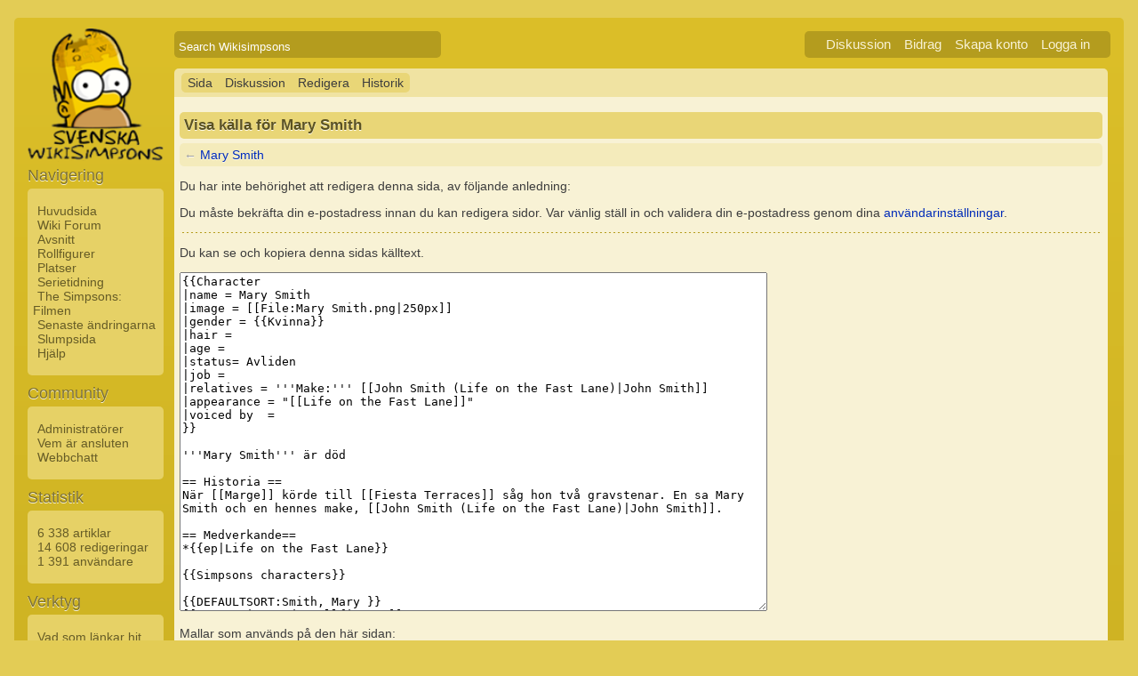

--- FILE ---
content_type: text/html; charset=UTF-8
request_url: https://sv.simpsonswiki.com/w/index.php?title=Mary_Smith&action=edit
body_size: 5680
content:
<!DOCTYPE html>
<html lang="sv" dir="ltr" class="client-nojs">
<head>
<meta charset="UTF-8"/>
<title>Visa källa för Mary Smith - Svenska Wikisimpsons</title>
<script>document.documentElement.className = document.documentElement.className.replace( /(^|\s)client-nojs(\s|$)/, "$1client-js$2" );</script>
<script>(window.RLQ=window.RLQ||[]).push(function(){mw.config.set({"wgCanonicalNamespace":"","wgCanonicalSpecialPageName":false,"wgNamespaceNumber":0,"wgPageName":"Mary_Smith","wgTitle":"Mary Smith","wgCurRevisionId":3595,"wgRevisionId":0,"wgArticleId":1769,"wgIsArticle":false,"wgIsRedirect":false,"wgAction":"edit","wgUserName":null,"wgUserGroups":["*"],"wgCategories":[],"wgBreakFrames":true,"wgPageContentLanguage":"sv","wgPageContentModel":"wikitext","wgSeparatorTransformTable":[",\t."," \t,"],"wgDigitTransformTable":["",""],"wgDefaultDateFormat":"dmy","wgMonthNames":["","januari","februari","mars","april","maj","juni","juli","augusti","september","oktober","november","december"],"wgMonthNamesShort":["","jan","feb","mars","apr","maj","juni","juli","aug","sept","okt","nov","dec"],"wgRelevantPageName":"Mary_Smith","wgRelevantArticleId":1769,"wgRequestId":"e6dd63eeb5ab76ae3e3338da","wgIsProbablyEditable":true,"wgRestrictionEdit":[],"wgRestrictionMove":[],"wgWikiEditorEnabledModules":{"toolbar":false,"dialogs":false,"preview":false,"publish":false}});mw.loader.implement("user.options",function($,jQuery,require,module){mw.user.options.set({"variant":"sv"});});mw.loader.implement("user.tokens",function ( $, jQuery, require, module ) {
mw.user.tokens.set({"editToken":"+\\","patrolToken":"+\\","watchToken":"+\\","csrfToken":"+\\"});/*@nomin*/;

});mw.loader.load(["mediawiki.page.startup"]);});</script>
<link rel="stylesheet" href="/w/load.php?debug=false&amp;lang=sv&amp;modules=mediawiki.legacy.commonPrint%2Cshared%7Cmediawiki.sectionAnchor%7Cskins.wikisimpsons&amp;only=styles&amp;skin=wikisimpsons"/>
<meta name="ResourceLoaderDynamicStyles" content=""/>
<link rel="stylesheet" href="/w/load.php?debug=false&amp;lang=sv&amp;modules=site&amp;only=styles&amp;skin=wikisimpsons"/>
<script async="" src="/w/load.php?debug=false&amp;lang=sv&amp;modules=startup&amp;only=scripts&amp;skin=wikisimpsons"></script>
<meta name="generator" content="MediaWiki 1.27.3"/>
<meta name="robots" content="noindex,nofollow"/>
<link rel="alternate" type="application/x-wiki" title="Redigera" href="/w/index.php?title=Mary_Smith&amp;action=edit"/>
<link rel="edit" title="Redigera" href="/w/index.php?title=Mary_Smith&amp;action=edit"/>
<link rel="shortcut icon" href="/favicon.ico"/>
<link rel="search" type="application/opensearchdescription+xml" href="/w/opensearch_desc.php" title="Svenska Wikisimpsons (sv)"/>
<link rel="EditURI" type="application/rsd+xml" href="https://sv.simpsonswiki.com/w/api.php?action=rsd"/>
<link rel="copyright" href="http://creativecommons.org/licenses/by-sa/3.0/"/>
<link rel="alternate" type="application/atom+xml" title="Svenska Wikisimpsons Atom-flöde" href="/w/index.php?title=Special:Senaste_%C3%A4ndringar&amp;feed=atom"/>
</head>
<body class="mediawiki ltr sitedir-ltr ns-0 ns-subject page-Mary_Smith rootpage-Mary_Smith skin-wikisimpsons action-edit">
<script type="application/ld+json">
{
  "@context": "http://schema.org",
  "@type": "WebSite",
  "name": "Wikisimpsons",
  "alternateName": "Simpsons Wiki",
  "url": "https://simpsonswiki.com/"
}
</script>
<script async src="//pagead2.googlesyndication.com/pagead/js/adsbygoogle.js"></script>
<script>
(adsbygoogle = window.adsbygoogle || []).push({});
</script>
<div id="main_container">
		
	<table id="main_table" cellpadding="5">
		<tr>
			<td class="mobile-hide"></td>
			<td>
				<a
					href="/wiki/Huvudsida"
					 title="Besök huvudsidan"				>
					<img
						src="//sv.simpsonswiki.com/wikilogo.png"
						alt="Svenska Wikisimpsons"
						id="logo"
						class="mobile-show"
					/>
				</a>
				<div id="page_header">
								<!--<span id="page_title">Visa källa för Mary Smith</span>-->
					<form action="/w/index.php" id="searchform">
						<input type="hidden" name="title" value="Special:Sök" />
						<span id="page_title">
							<div class="search_box">
							  <div class="search_container">
							      <!--<span class="icon"><i class="fa fa-search"></i></span>-->
							      <!--<input type="search" id="search" placeholder="Search Wikisimpsons" />-->
							      <input type="search" name="search" placeholder="Search Wikisimpsons" title="Sök på Svenska Wikisimpsons [f]" accesskey="f" id="searchInput"/>							  </div>
							</div>
						</span>
					</form>
									<div id="user_box">
						<ul>
							<li id="pt-anontalk"><a href="/wiki/Special:Min_diskussion" title="Diskussion om redigeringar från det här ip-numret [n]" accesskey="n">Diskussion</a></li><li id="pt-anoncontribs"><a href="/wiki/Special:Mina_bidrag" title="En lista över redigeringar från denna IP-adress [y]" accesskey="y">Bidrag</a></li><li id="pt-createaccount"><a href="/w/index.php?title=Special:Skapa_konto&amp;returnto=Mary+Smith&amp;returntoquery=action%3Dedit" title="Du uppmuntras att skapa ett konto och logga in, men det är inte obligatoriskt">Skapa konto</a></li><li id="pt-login"><a href="/w/index.php?title=Special:Inloggning&amp;returnto=Mary+Smith&amp;returntoquery=action%3Dedit" title="Du uppmuntras att logga in, men det är inget krav [o]" accesskey="o">Logga in</a></li>						</ul>
					</div>
				</div>
			</td>
		</tr>
		<tr>
			<td id="sidebar" class="mobile-hide">
				<a
					href="/wiki/Huvudsida"
					 title="Besök huvudsidan"				>
					<img
						src="//sv.simpsonswiki.com/wikilogo.png"
						alt="Svenska Wikisimpsons"
						id="logo"
					/>
				</a>
				<div id="sidebar_content">
				
					<!-- Sidebar -->
					
					
										<div id="p-navigation">
						<div class="sidebar_header">Navigering</div>
											<div class="sidebar">
							<ul>
					<li id="n-Huvudsida"><a href="/wiki/Huvudsida">Huvudsida</a></li><li id="n-Wiki-Forum"><a href="/wiki/Special:WikiForum">Wiki Forum</a></li><li id="n-Avsnitt"><a href="/wiki/Lista_%C3%B6ver_avsnitt">Avsnitt</a></li><li id="n-Rollfigurer"><a href="/wiki/Kategori:Rollfigurer">Rollfigurer</a></li><li id="n-Platser"><a href="/wiki/Kategori:Platser">Platser</a></li><li id="n-Serietidning"><a href="/wiki/Simpsons_(serietidning)">Serietidning</a></li><li id="n-The-Simpsons:-Filmen"><a href="/wiki/The_Simpsons:_Filmen">The Simpsons: Filmen</a></li><li id="n-recentchanges"><a href="/wiki/Special:Senaste_%C3%A4ndringar" title="Lista över senaste ändringar i wikin [r]" accesskey="r">Senaste ändringarna</a></li><li id="n-randompage"><a href="/wiki/Special:Slumpsida" title="Gå till en slumpmässigt vald sida [x]" accesskey="x">Slumpsida</a></li><li id="n-help"><a href="https://www.mediawiki.org/wiki/Special:MyLanguage/Help:Contents" title="Platsen där du hittar hjälp">Hjälp</a></li>							</ul>
						</div>
					</div>					<div id="p-Community">
						<div class="sidebar_header">Community</div>
											<div class="sidebar">
							<ul>
					<li id="n-Administrat.C3.B6rer"><a href="/wiki/Wikisimpsons:Administrators">Administratörer</a></li><li id="n-Vem-.C3.A4r-ansluten"><a href="/wiki/Special:WhosOnline">Vem är ansluten</a></li><li id="n-Webbchatt"><a href="/wiki/Special:WebChat">Webbchatt</a></li>							</ul>
						</div>
					</div>					<div id="p-Statistik">
						<div class="sidebar_header">Statistik</div>
											<div class="sidebar">
							<ul>
					<li id="n-6.C2.A0338-artiklar"><a href="/wiki/Special:Statistik">6 338 artiklar</a></li><li id="n-14.C2.A0608-redigeringar"><a href="/wiki/Special:Statistik">14 608 redigeringar</a></li><li id="n-1.C2.A0391-anv.C3.A4ndare"><a href="/wiki/Special:Statistik">1 391 användare</a></li>							</ul>
						</div>
					</div>					<div id="p-tb">
						<div class="sidebar_header">Verktyg</div>
											<div class="sidebar">
							<ul>
					<li id="t-whatlinkshere"><a href="/wiki/Special:L%C3%A4nkar_hit/Mary_Smith" title="Lista över alla wikisidor som länkar hit [j]" accesskey="j">Vad som länkar hit</a></li><li id="t-recentchangeslinked"><a href="/wiki/Special:Senaste_relaterade_%C3%A4ndringar/Mary_Smith" title="Visa senaste ändringarna av sidor som den här sidan länkar till [k]" accesskey="k">Relaterade ändringar</a></li><li id="t-specialpages"><a href="/wiki/Special:Specialsidor" title="Lista över alla specialsidor [q]" accesskey="q">Specialsidor</a></li><li id="t-info"><a href="/w/index.php?title=Mary_Smith&amp;action=info" title="Mer information om denna sida">Sidinformation</a></li>							</ul>
						</div>
					</div>					<!-- Google AdSense -->
										<!-- End Google AdSense -->
					<!-- End Sidebar -->

				</div>
			</td>
			<td id="primary_content">
				<a id="top"></a>
				<!--<div id="notice">Test Notice</div>
				<div id="alert">Test Alert</div>-->
												<div id="page-toolbar">
					<ul>
						<li id="ca-nstab-main" class="selected"><a href="/wiki/Mary_Smith" title="Visa innehållssidan [c]" accesskey="c">Sida</a></li><li id="ca-talk" class="new"><a href="/w/index.php?title=Diskussion:Mary_Smith&amp;action=edit&amp;redlink=1" rel="discussion" title="Diskussion om innehållssidan [t]" accesskey="t">Diskussion</a></li><li id="ca-edit" class="selected"><a href="/w/index.php?title=Mary_Smith&amp;action=edit" title="Redigera denna sida">Redigera</a></li><li id="ca-history"><a href="/w/index.php?title=Mary_Smith&amp;action=history" title="Tidigare versioner av sidan [h]" accesskey="h">Historik</a></li>					</ul>
				</div>
				<div id="primary_content" class="mw-body">
					<!-- Google AdSense -->
										<!-- End Google AdSense -->

					<!-- Page Title -->
										<h1 class="page_title firstHeading" id="firstHeading">Visa källa för Mary Smith</h1>
										<!-- Tagline (Print Only -->
					<div id="site_tagline">Från Svenska Wikisimpsons</div>

					<!-- Subtitles -->
					<div class="subtitle">← <a href="/wiki/Mary_Smith" title="Mary Smith">Mary Smith</a></div>					
					<!–-INFOLINKS_ON-–>

					<!-- Body Text -->
					<div id="mw-content-text"><p>Du har inte behörighet att redigera denna sida, av följande anledning:
</p>
<div class="permissions-errors">
<p>Du måste bekräfta din e-postadress innan du kan redigera sidor. Var vänlig ställ in och validera din e-postadress genom dina <a href="/wiki/Special:Inst%C3%A4llningar" title="Special:Inställningar">användarinställningar</a>.
</p>
</div>
<hr />
<p>Du kan se och kopiera denna sidas källtext.
</p><textarea readonly="" accesskey="," id="wpTextbox1" cols="80" rows="25" style="" lang="sv" dir="ltr" name="wpTextbox1">{{Character
|name = Mary Smith
|image = [[File:Mary Smith.png|250px]]
|gender = {{Kvinna}}
|hair = 
|age = 
|status= Avliden
|job = 
|relatives = '''Make:''' [[John Smith (Life on the Fast Lane)‎|John Smith]]
|appearance = "[[Life on the Fast Lane]]"
|voiced by  = 
}}

'''Mary Smith''' är död

== Historia ==
När [[Marge]] körde till [[Fiesta Terraces]] såg hon två gravstenar. En sa Mary Smith och en hennes make, [[John Smith (Life on the Fast Lane)‎|John Smith]].

== Medverkande==
*{{ep|Life on the Fast Lane}}

{{Simpsons characters}}

{{DEFAULTSORT:Smith, Mary }}
[[Kategori:Nämnda rollfigurer]]
[[Kategori:Avlidna rollfigurer]]

[[en:Mary Smith]]
</textarea><div class="templatesUsed"><div class="mw-templatesUsedExplanation"><p>Mallar som används på den här sidan:
</p></div><ul>
<li><a href="/wiki/Mall:!" title="Mall:!">Mall:!</a> (<a href="/w/index.php?title=Mall:!&amp;action=edit" title="Mall:!">redigera</a>) </li><li><a href="/wiki/Mall:Avliden" title="Mall:Avliden">Mall:Avliden</a> (<a href="/w/index.php?title=Mall:Avliden&amp;action=edit" title="Mall:Avliden">redigera</a>) </li><li><a href="/wiki/Mall:Character" title="Mall:Character">Mall:Character</a> (<a href="/w/index.php?title=Mall:Character&amp;action=edit" title="Mall:Character">redigera</a>) </li><li><a href="/wiki/Mall:Ep" title="Mall:Ep">Mall:Ep</a> (<a href="/w/index.php?title=Mall:Ep&amp;action=edit" title="Mall:Ep">redigera</a>) </li><li><a href="/wiki/Mall:Kvinna" title="Mall:Kvinna">Mall:Kvinna</a> (<a href="/w/index.php?title=Mall:Kvinna&amp;action=edit" title="Mall:Kvinna">redigera</a>) </li><li><a href="/wiki/Mall:Navbar" title="Mall:Navbar">Mall:Navbar</a> (<a href="/w/index.php?title=Mall:Navbar&amp;action=edit" title="Mall:Navbar">redigera</a>) </li><li><a href="/wiki/Mall:Rollfigurer" title="Mall:Rollfigurer">Mall:Rollfigurer</a> (<a href="/w/index.php?title=Mall:Rollfigurer&amp;action=edit" title="Mall:Rollfigurer">redigera</a>) </li><li><a href="/wiki/Mall:Simpsons_characters" class="mw-redirect" title="Mall:Simpsons characters">Mall:Simpsons characters</a> (<a href="/w/index.php?title=Mall:Simpsons_characters&amp;action=edit" class="mw-redirect" title="Mall:Simpsons characters">redigera</a>) </li><li><a href="/wiki/Mall:Transclude" title="Mall:Transclude">Mall:Transclude</a> (<a href="/w/index.php?title=Mall:Transclude&amp;action=edit" title="Mall:Transclude">redigera</a>) </li></ul></div><p id="mw-returnto">Tillbaka till <a href="/wiki/Mary_Smith" title="Mary Smith">Mary Smith</a>.</p>
</div><div class="printfooter">
Hämtad från "<a dir="ltr" href="https://sv.simpsonswiki.com/wiki/Mary_Smith">https://sv.simpsonswiki.com/wiki/Mary_Smith</a>"</div>
					<!-- End Body Text -->

					<!–-INFOLINKS_OFF-–>

					<!-- Google AdSense -->
        				        				<!-- End Google AdSense -->

					<!-- Categories -->
					<div id="catlinks" class="catlinks catlinks-allhidden" data-mw="interface"></div>					<!-- Extension Text -->
										<!-- Google AdSense -->
										<!-- End Google AdSense -->
					<!-- Status Indicators -->
									</div>

				<div id="footer_content">
					<ul>
						<li></li>
						<li></li>
					</ul>
					<!-- Footer Links -->
												<ul>
															<li><a href="/wiki/Wikisimpsons:Integritetspolicy" title="Wikisimpsons:Integritetspolicy">Integritetspolicy</a></li>
							 
															<li><a href="/wiki/Wikisimpsons:Om" title="Wikisimpsons:Om">Om Svenska Wikisimpsons</a></li>
							 
															<li><a href="/wiki/Wikisimpsons:Allm%C3%A4nt_f%C3%B6rbeh%C3%A5ll" title="Wikisimpsons:Allmänt förbehåll">Förbehåll</a></li>
							 
												</ul>
										<!-- End Footer Links -->
					<!-- Footer Icons -->
					<ul id="icons">
											<li>
					<a href="http://creativecommons.org/licenses/by-sa/3.0/"><img src="https://licensebuttons.net/l/by-sa/3.0/88x31.png" alt="Attribution-ShareAlike 3.0 Unported" width="88" height="31"/></a>						</li>
											<li>
					<a href="//www.mediawiki.org/"><img src="/w/resources/assets/poweredby_mediawiki_88x31.png" alt="Powered by MediaWiki" srcset="/w/resources/assets/poweredby_mediawiki_132x47.png 1.5x, /w/resources/assets/poweredby_mediawiki_176x62.png 2x" width="88" height="31"/></a>						</li>
										</ul>
					<!-- End Footer Icons -->
				</div>
			</td>
		</tr>
	</table>
</div>


<footer>
	<p>&copy; 2026 Wikisimpsons. All Rights Reserved.</p>
	<p>The Simpsons&reg; is a registered trademark of 20th Century Fox.</p>
	<p>cached January 7th 12:54 am</p>
</footer>
  
 <script>(window.RLQ=window.RLQ||[]).push(function(){mw.loader.state({"user":"ready","user.groups":"ready"});mw.loader.load(["mediawiki.action.edit.collapsibleFooter","site","mediawiki.user","mediawiki.hidpi","mediawiki.page.ready","mediawiki.searchSuggest"]);});</script><!-- Piwik -->
<script type="text/javascript">
/* <![CDATA[ */
var pkBaseURL = (("https:" == document.location.protocol) ? "https://piwik.simpsonswiki.com/" : "http://piwik.simpsonswiki.com/");
document.write(unescape("%3Cscript src='" + pkBaseURL + "piwik.js' type='text/javascript'%3E%3C/script%3E"));
/* ]]> */
</script>
<script type="text/javascript">
/* <![CDATA[ */
try {
var piwikTracker = Piwik.getTracker(pkBaseURL + "piwik.php", 3);
piwikTracker.setDocumentTitle("");
piwikTracker.setIgnoreClasses("image");

piwikTracker.trackPageView();
piwikTracker.enableLinkTracking();
} catch( err ) {}
/* ]]> */
</script><noscript><p><img src="http://piwik.simpsonswiki.com/piwik.php?idsite=3" style="border:0" alt=""/></p></noscript>
<!-- /Piwik --><script>(window.RLQ=window.RLQ||[]).push(function(){mw.config.set({"wgBackendResponseTime":424});});</script> </body>
 </html>

--- FILE ---
content_type: application/javascript
request_url: https://piwik.simpsonswiki.com/piwik.js
body_size: 59281
content:
/*!!
 * Piwik - free/libre analytics platform
 *
 * JavaScript tracking client
 *
 * @link http://piwik.org
 * @source https://github.com/piwik/piwik/blob/master/js/piwik.js
 * @license http://piwik.org/free-software/bsd/ BSD-3 Clause (also in js/LICENSE.txt)
 * @license magnet:?xt=urn:btih:c80d50af7d3db9be66a4d0a86db0286e4fd33292&dn=bsd-3-clause.txt BSD-3-Clause
 */
if(typeof JSON_PIWIK!=="object"&&typeof window.JSON==="object"&&window.JSON.stringify&&window.JSON.parse){JSON_PIWIK=window.JSON}else{(function(){var a={};
/*!! JSON v3.3.2 | http://bestiejs.github.io/json3 | Copyright 2012-2014, Kit Cambridge | http://kit.mit-license.org */
(function(){var c=typeof define==="function"&&define.amd;var e={"function":true,object:true};var h=e[typeof a]&&a&&!a.nodeType&&a;var i=e[typeof window]&&window||this,b=h&&e[typeof module]&&module&&!module.nodeType&&typeof global=="object"&&global;if(b&&(b.global===b||b.window===b||b.self===b)){i=b}function j(ab,V){ab||(ab=i.Object());V||(V=i.Object());var K=ab.Number||i.Number,R=ab.String||i.String,x=ab.Object||i.Object,S=ab.Date||i.Date,T=ab.SyntaxError||i.SyntaxError,aa=ab.TypeError||i.TypeError,J=ab.Math||i.Math,Y=ab.JSON||i.JSON;
if(typeof Y=="object"&&Y){V.stringify=Y.stringify;V.parse=Y.parse}var n=x.prototype,u=n.toString,r,m,L;var B=new S(-3509827334573292);try{B=B.getUTCFullYear()==-109252&&B.getUTCMonth()===0&&B.getUTCDate()===1&&B.getUTCHours()==10&&B.getUTCMinutes()==37&&B.getUTCSeconds()==6&&B.getUTCMilliseconds()==708}catch(v){}function o(ac){if(o[ac]!==L){return o[ac]}var ad;if(ac=="bug-string-char-index"){ad="a"[0]!="a"}else{if(ac=="json"){ad=o("json-stringify")&&o("json-parse")}else{var ak,ah='{"a":[1,true,false,null,"\\u0000\\b\\n\\f\\r\\t"]}';if(ac=="json-stringify"){var ai=V.stringify,aj=typeof ai=="function"&&B;if(aj){(ak=function(){return 1}).toJSON=ak;try{aj=ai(0)==="0"&&ai(new K())==="0"&&ai(new R())=='""'&&ai(u)===L&&ai(L)===L&&ai()===L&&ai(ak)==="1"&&ai([ak])=="[1]"&&ai([L])=="[null]"&&ai(null)=="null"&&ai([L,u,null])=="[null,null,null]"&&ai({a:[ak,true,false,null,"\x00\b\n\f\r\t"]})==ah&&ai(null,ak)==="1"&&ai([1,2],null,1)=="[\n 1,\n 2\n]"&&ai(new S(-8640000000000000))=='"-271821-04-20T00:00:00.000Z"'&&ai(new S(8640000000000000))=='"+275760-09-13T00:00:00.000Z"'&&ai(new S(-62198755200000))=='"-000001-01-01T00:00:00.000Z"'&&ai(new S(-1))=='"1969-12-31T23:59:59.999Z"'
}catch(ae){aj=false}}ad=aj}if(ac=="json-parse"){var ag=V.parse;if(typeof ag=="function"){try{if(ag("0")===0&&!ag(false)){ak=ag(ah);var af=ak.a.length==5&&ak.a[0]===1;if(af){try{af=!ag('"\t"')}catch(ae){}if(af){try{af=ag("01")!==1}catch(ae){}}if(af){try{af=ag("1.")!==1}catch(ae){}}}}}catch(ae){af=false}}ad=af}}}return o[ac]=!!ad}if(!o("json")){var U="[object Function]",Q="[object Date]",N="[object Number]",O="[object String]",E="[object Array]",A="[object Boolean]";var F=o("bug-string-char-index");if(!B){var s=J.floor;var Z=[0,31,59,90,120,151,181,212,243,273,304,334];var D=function(ac,ad){return Z[ad]+365*(ac-1970)+s((ac-1969+(ad=+(ad>1)))/4)-s((ac-1901+ad)/100)+s((ac-1601+ad)/400)}}if(!(r=n.hasOwnProperty)){r=function(ae){var ac={},ad;if((ac.__proto__=null,ac.__proto__={toString:1},ac).toString!=u){r=function(ah){var ag=this.__proto__,af=ah in (this.__proto__=null,this);this.__proto__=ag;return af}}else{ad=ac.constructor;r=function(ag){var af=(this.constructor||ad).prototype;return ag in this&&!(ag in af&&this[ag]===af[ag])
}}ac=null;return r.call(this,ae)}}m=function(ae,ah){var af=0,ac,ad,ag;(ac=function(){this.valueOf=0}).prototype.valueOf=0;ad=new ac();for(ag in ad){if(r.call(ad,ag)){af++}}ac=ad=null;if(!af){ad=["valueOf","toString","toLocaleString","propertyIsEnumerable","isPrototypeOf","hasOwnProperty","constructor"];m=function(aj,an){var am=u.call(aj)==U,al,ak;var ai=!am&&typeof aj.constructor!="function"&&e[typeof aj.hasOwnProperty]&&aj.hasOwnProperty||r;for(al in aj){if(!(am&&al=="prototype")&&ai.call(aj,al)){an(al)}}for(ak=ad.length;al=ad[--ak];ai.call(aj,al)&&an(al)){}}}else{if(af==2){m=function(aj,am){var ai={},al=u.call(aj)==U,ak;for(ak in aj){if(!(al&&ak=="prototype")&&!r.call(ai,ak)&&(ai[ak]=1)&&r.call(aj,ak)){am(ak)}}}}else{m=function(aj,am){var al=u.call(aj)==U,ak,ai;for(ak in aj){if(!(al&&ak=="prototype")&&r.call(aj,ak)&&!(ai=ak==="constructor")){am(ak)}}if(ai||r.call(aj,(ak="constructor"))){am(ak)}}}}return m(ae,ah)};if(!o("json-stringify")){var q={92:"\\\\",34:'\\"',8:"\\b",12:"\\f",10:"\\n",13:"\\r",9:"\\t"};
var I="000000";var t=function(ac,ad){return(I+(ad||0)).slice(-ac)};var z="\\u00";var C=function(ai){var ad='"',ag=0,ah=ai.length,ac=!F||ah>10;var af=ac&&(F?ai.split(""):ai);for(;ag<ah;ag++){var ae=ai.charCodeAt(ag);switch(ae){case 8:case 9:case 10:case 12:case 13:case 34:case 92:ad+=q[ae];break;default:if(ae<32){ad+=z+t(2,ae.toString(16));break}ad+=ac?af[ag]:ai.charAt(ag)}}return ad+'"'};var p=function(ai,aA,ag,al,ax,ac,aj){var at,ae,ap,az,ay,ak,aw,au,aq,an,ar,ad,ah,af,av,ao;try{at=aA[ai]}catch(am){}if(typeof at=="object"&&at){ae=u.call(at);if(ae==Q&&!r.call(at,"toJSON")){if(at>-1/0&&at<1/0){if(D){ay=s(at/86400000);for(ap=s(ay/365.2425)+1970-1;D(ap+1,0)<=ay;ap++){}for(az=s((ay-D(ap,0))/30.42);D(ap,az+1)<=ay;az++){}ay=1+ay-D(ap,az);ak=(at%86400000+86400000)%86400000;aw=s(ak/3600000)%24;au=s(ak/60000)%60;aq=s(ak/1000)%60;an=ak%1000}else{ap=at.getUTCFullYear();az=at.getUTCMonth();ay=at.getUTCDate();aw=at.getUTCHours();au=at.getUTCMinutes();aq=at.getUTCSeconds();an=at.getUTCMilliseconds()}at=(ap<=0||ap>=10000?(ap<0?"-":"+")+t(6,ap<0?-ap:ap):t(4,ap))+"-"+t(2,az+1)+"-"+t(2,ay)+"T"+t(2,aw)+":"+t(2,au)+":"+t(2,aq)+"."+t(3,an)+"Z"
}else{at=null}}else{if(typeof at.toJSON=="function"&&((ae!=N&&ae!=O&&ae!=E)||r.call(at,"toJSON"))){at=at.toJSON(ai)}}}if(ag){at=ag.call(aA,ai,at)}if(at===null){return"null"}ae=u.call(at);if(ae==A){return""+at}else{if(ae==N){return at>-1/0&&at<1/0?""+at:"null"}else{if(ae==O){return C(""+at)}}}if(typeof at=="object"){for(af=aj.length;af--;){if(aj[af]===at){throw aa()}}aj.push(at);ar=[];av=ac;ac+=ax;if(ae==E){for(ah=0,af=at.length;ah<af;ah++){ad=p(ah,at,ag,al,ax,ac,aj);ar.push(ad===L?"null":ad)}ao=ar.length?(ax?"[\n"+ac+ar.join(",\n"+ac)+"\n"+av+"]":("["+ar.join(",")+"]")):"[]"}else{m(al||at,function(aC){var aB=p(aC,at,ag,al,ax,ac,aj);if(aB!==L){ar.push(C(aC)+":"+(ax?" ":"")+aB)}});ao=ar.length?(ax?"{\n"+ac+ar.join(",\n"+ac)+"\n"+av+"}":("{"+ar.join(",")+"}")):"{}"}aj.pop();return ao}};V.stringify=function(ac,ae,af){var ad,al,aj,ai;if(e[typeof ae]&&ae){if((ai=u.call(ae))==U){al=ae}else{if(ai==E){aj={};for(var ah=0,ag=ae.length,ak;ah<ag;ak=ae[ah++],((ai=u.call(ak)),ai==O||ai==N)&&(aj[ak]=1)){}}}}if(af){if((ai=u.call(af))==N){if((af-=af%1)>0){for(ad="",af>10&&(af=10);
ad.length<af;ad+=" "){}}}else{if(ai==O){ad=af.length<=10?af:af.slice(0,10)}}}return p("",(ak={},ak[""]=ac,ak),al,aj,ad,"",[])}}if(!o("json-parse")){var M=R.fromCharCode;var l={92:"\\",34:'"',47:"/",98:"\b",116:"\t",110:"\n",102:"\f",114:"\r"};var G,X;var H=function(){G=X=null;throw T()};var y=function(){var ah=X,af=ah.length,ag,ae,ac,ai,ad;while(G<af){ad=ah.charCodeAt(G);switch(ad){case 9:case 10:case 13:case 32:G++;break;case 123:case 125:case 91:case 93:case 58:case 44:ag=F?ah.charAt(G):ah[G];G++;return ag;case 34:for(ag="@",G++;G<af;){ad=ah.charCodeAt(G);if(ad<32){H()}else{if(ad==92){ad=ah.charCodeAt(++G);switch(ad){case 92:case 34:case 47:case 98:case 116:case 110:case 102:case 114:ag+=l[ad];G++;break;case 117:ae=++G;for(ac=G+4;G<ac;G++){ad=ah.charCodeAt(G);if(!(ad>=48&&ad<=57||ad>=97&&ad<=102||ad>=65&&ad<=70)){H()}}ag+=M("0x"+ah.slice(ae,G));break;default:H()}}else{if(ad==34){break}ad=ah.charCodeAt(G);ae=G;while(ad>=32&&ad!=92&&ad!=34){ad=ah.charCodeAt(++G)}ag+=ah.slice(ae,G)}}}if(ah.charCodeAt(G)==34){G++;
return ag}H();default:ae=G;if(ad==45){ai=true;ad=ah.charCodeAt(++G)}if(ad>=48&&ad<=57){if(ad==48&&((ad=ah.charCodeAt(G+1)),ad>=48&&ad<=57)){H()}ai=false;for(;G<af&&((ad=ah.charCodeAt(G)),ad>=48&&ad<=57);G++){}if(ah.charCodeAt(G)==46){ac=++G;for(;ac<af&&((ad=ah.charCodeAt(ac)),ad>=48&&ad<=57);ac++){}if(ac==G){H()}G=ac}ad=ah.charCodeAt(G);if(ad==101||ad==69){ad=ah.charCodeAt(++G);if(ad==43||ad==45){G++}for(ac=G;ac<af&&((ad=ah.charCodeAt(ac)),ad>=48&&ad<=57);ac++){}if(ac==G){H()}G=ac}return +ah.slice(ae,G)}if(ai){H()}if(ah.slice(G,G+4)=="true"){G+=4;return true}else{if(ah.slice(G,G+5)=="false"){G+=5;return false}else{if(ah.slice(G,G+4)=="null"){G+=4;return null}}}H()}}return"$"};var W=function(ad){var ac,ae;if(ad=="$"){H()}if(typeof ad=="string"){if((F?ad.charAt(0):ad[0])=="@"){return ad.slice(1)}if(ad=="["){ac=[];for(;;ae||(ae=true)){ad=y();if(ad=="]"){break}if(ae){if(ad==","){ad=y();if(ad=="]"){H()}}else{H()}}if(ad==","){H()}ac.push(W(ad))}return ac}else{if(ad=="{"){ac={};for(;;ae||(ae=true)){ad=y();
if(ad=="}"){break}if(ae){if(ad==","){ad=y();if(ad=="}"){H()}}else{H()}}if(ad==","||typeof ad!="string"||(F?ad.charAt(0):ad[0])!="@"||y()!=":"){H()}ac[ad.slice(1)]=W(y())}return ac}}H()}return ad};var P=function(ae,ad,af){var ac=w(ae,ad,af);if(ac===L){delete ae[ad]}else{ae[ad]=ac}};var w=function(af,ae,ag){var ad=af[ae],ac;if(typeof ad=="object"&&ad){if(u.call(ad)==E){for(ac=ad.length;ac--;){P(ad,ac,ag)}}else{m(ad,function(ah){P(ad,ah,ag)})}}return ag.call(af,ae,ad)};V.parse=function(ae,af){var ac,ad;G=0;X=""+ae;ac=W(y());if(y()!="$"){H()}G=X=null;return af&&u.call(af)==U?w((ad={},ad[""]=ac,ad),"",af):ac}}}V.runInContext=j;return V}if(h&&!c){j(i,h)}else{var f=i.JSON,k=i.JSON3,d=false;var g=j(i,(i.JSON3={noConflict:function(){if(!d){d=true;i.JSON=f;i.JSON3=k;f=k=null}return g}}));i.JSON={parse:g.parse,stringify:g.stringify}}if(c){define(function(){return g})}}).call(this);JSON_PIWIK=a})()}if(typeof _paq!=="object"){_paq=[]}if(typeof window.Piwik!=="object"){window.Piwik=(function(){var n,a={},t={},A=document,f=navigator,R=screen,N=window,g=N.performance||N.mozPerformance||N.msPerformance||N.webkitPerformance,p=N.encodeURIComponent,M=N.decodeURIComponent,i=unescape,C=[],z,d,Y=[];
function l(af){try{return M(af)}catch(ag){return unescape(af)}}function D(ag){var af=typeof ag;return af!=="undefined"}function v(af){return typeof af==="function"}function Q(af){return typeof af==="object"}function s(af){return typeof af==="string"||af instanceof String}function w(ag){if(!ag){return true}var af;var ah=true;for(af in ag){if(Object.prototype.hasOwnProperty.call(ag,af)){ah=false}}return ah}function ab(af){if(console!==undefined&&console&&console.error){console.error(af)}}function X(){var ak,aj,am,ag,af;for(ak=0;ak<arguments.length;ak+=1){af=null;if(arguments[ak]&&arguments[ak].slice){af=arguments[ak].slice()}ag=arguments[ak];am=ag.shift();var al,ah;var ai=s(am)&&am.indexOf("::")>0;if(ai){al=am.split("::");ah=al[0];am=al[1];if("object"===typeof d[ah]&&"function"===typeof d[ah][am]){d[ah][am].apply(d[ah],ag)}else{if(af){Y.push(af)}}}else{for(aj=0;aj<C.length;aj++){if(s(am)){ah=C[aj];var an=am.indexOf(".")>0;if(an){al=am.split(".");if(ah&&"object"===typeof ah[al[0]]){ah=ah[al[0]];
am=al[1]}else{if(af){Y.push(af);break}}}if(ah[am]){ah[am].apply(ah,ag)}else{var ao="The method '"+am+'\' was not found in "_paq" variable.  Please have a look at the Piwik tracker documentation: http://developer.piwik.org/api-reference/tracking-javascript';ab(ao);if(!an){throw new TypeError(ao)}}if(am==="addTracker"){break}if(am==="setTrackerUrl"||am==="setSiteId"){break}}else{am.apply(C[aj],ag)}}}}}function ae(ai,ah,ag,af){if(ai.addEventListener){ai.addEventListener(ah,ag,af);return true}if(ai.attachEvent){return ai.attachEvent("on"+ah,ag)}ai["on"+ah]=ag}function j(af){if(A.readyState==="complete"){af()}else{if(N.addEventListener){N.addEventListener("load",af)}else{if(N.attachEvent){N.attachEvent("onload",af)}}}}function m(ai){var af=false;if(A.attachEvent){af=A.readyState==="complete"}else{af=A.readyState!=="loading"}if(af){ai();return}var ah;if(A.addEventListener){ae(A,"DOMContentLoaded",function ag(){A.removeEventListener("DOMContentLoaded",ag,false);if(!af){af=true;ai()}})}else{if(A.attachEvent){A.attachEvent("onreadystatechange",function ag(){if(A.readyState==="complete"){A.detachEvent("onreadystatechange",ag);
if(!af){af=true;ai()}}});if(A.documentElement.doScroll&&N===N.top){(function ag(){if(!af){try{A.documentElement.doScroll("left")}catch(aj){setTimeout(ag,0);return}af=true;ai()}}())}}}ae(N,"load",function(){if(!af){af=true;ai()}},false)}function U(ag,ak){var af="",ai,ah,aj;for(ai in a){if(Object.prototype.hasOwnProperty.call(a,ai)){ah=a[ai][ag];if(v(ah)){aj=ah(ak);if(aj){af+=aj}}}}return af}function Z(){var af;U("unload");if(n){do{af=new Date()}while(af.getTimeAlias()<n)}}function k(ah,ag){var af=A.createElement("script");af.type="text/javascript";af.src=ah;if(af.readyState){af.onreadystatechange=function(){var ai=this.readyState;if(ai==="loaded"||ai==="complete"){af.onreadystatechange=null;ag()}}}else{af.onload=ag}A.getElementsByTagName("head")[0].appendChild(af)}function E(){var af="";try{af=N.top.document.referrer}catch(ah){if(N.parent){try{af=N.parent.document.referrer}catch(ag){af=""}}}if(af===""){af=A.referrer}return af}function o(af){var ah=new RegExp("^([a-z]+):"),ag=ah.exec(af);
return ag?ag[1]:null}function c(af){var ah=new RegExp("^(?:(?:https?|ftp):)/*(?:[^@]+@)?([^:/#]+)"),ag=ah.exec(af);return ag?ag[1]:af}function P(ah,ag){var af="[\\?&#]"+ag+"=([^&#]*)";var aj=new RegExp(af);var ai=aj.exec(ah);return ai?M(ai[1]):""}function y(af){return unescape(p(af))}function ad(av){var ah=function(aB,aA){return(aB<<aA)|(aB>>>(32-aA))},aw=function(aD){var aB="",aC,aA;for(aC=7;aC>=0;aC--){aA=(aD>>>(aC*4))&15;aB+=aA.toString(16)}return aB},ak,ay,ax,ag=[],ao=1732584193,am=4023233417,al=2562383102,aj=271733878,ai=3285377520,au,at,ar,aq,ap,az,af,an=[];av=y(av);af=av.length;for(ay=0;ay<af-3;ay+=4){ax=av.charCodeAt(ay)<<24|av.charCodeAt(ay+1)<<16|av.charCodeAt(ay+2)<<8|av.charCodeAt(ay+3);an.push(ax)}switch(af&3){case 0:ay=2147483648;break;case 1:ay=av.charCodeAt(af-1)<<24|8388608;break;case 2:ay=av.charCodeAt(af-2)<<24|av.charCodeAt(af-1)<<16|32768;break;case 3:ay=av.charCodeAt(af-3)<<24|av.charCodeAt(af-2)<<16|av.charCodeAt(af-1)<<8|128;break}an.push(ay);while((an.length&15)!==14){an.push(0)
}an.push(af>>>29);an.push((af<<3)&4294967295);for(ak=0;ak<an.length;ak+=16){for(ay=0;ay<16;ay++){ag[ay]=an[ak+ay]}for(ay=16;ay<=79;ay++){ag[ay]=ah(ag[ay-3]^ag[ay-8]^ag[ay-14]^ag[ay-16],1)}au=ao;at=am;ar=al;aq=aj;ap=ai;for(ay=0;ay<=19;ay++){az=(ah(au,5)+((at&ar)|(~at&aq))+ap+ag[ay]+1518500249)&4294967295;ap=aq;aq=ar;ar=ah(at,30);at=au;au=az}for(ay=20;ay<=39;ay++){az=(ah(au,5)+(at^ar^aq)+ap+ag[ay]+1859775393)&4294967295;ap=aq;aq=ar;ar=ah(at,30);at=au;au=az}for(ay=40;ay<=59;ay++){az=(ah(au,5)+((at&ar)|(at&aq)|(ar&aq))+ap+ag[ay]+2400959708)&4294967295;ap=aq;aq=ar;ar=ah(at,30);at=au;au=az}for(ay=60;ay<=79;ay++){az=(ah(au,5)+(at^ar^aq)+ap+ag[ay]+3395469782)&4294967295;ap=aq;aq=ar;ar=ah(at,30);at=au;au=az}ao=(ao+au)&4294967295;am=(am+at)&4294967295;al=(al+ar)&4294967295;aj=(aj+aq)&4294967295;ai=(ai+ap)&4294967295}az=aw(ao)+aw(am)+aw(al)+aw(aj)+aw(ai);return az.toLowerCase()}function T(ah,af,ag){if(!ah){ah=""}if(!af){af=""}if(ah==="translate.googleusercontent.com"){if(ag===""){ag=af}af=P(af,"u");
ah=c(af)}else{if(ah==="cc.bingj.com"||ah==="webcache.googleusercontent.com"||ah.slice(0,5)==="74.6."){af=A.links[0].href;ah=c(af)}}return[ah,af,ag]}function F(ag){var af=ag.length;if(ag.charAt(--af)==="."){ag=ag.slice(0,af)}if(ag.slice(0,2)==="*."){ag=ag.slice(1)}if(ag.indexOf("/")!==-1){ag=ag.substr(0,ag.indexOf("/"))}return ag}function ac(ag){ag=ag&&ag.text?ag.text:ag;if(!s(ag)){var af=A.getElementsByTagName("title");if(af&&D(af[0])){ag=af[0].text}}return ag}function J(af){if(!af){return[]}if(!D(af.children)&&D(af.childNodes)){return af.children}if(D(af.children)){return af.children}return[]}function O(ag,af){if(!ag||!af){return false}if(ag.contains){return ag.contains(af)}if(ag===af){return true}if(ag.compareDocumentPosition){return !!(ag.compareDocumentPosition(af)&16)}return false}function G(ah,ai){if(ah&&ah.indexOf){return ah.indexOf(ai)}if(!D(ah)||ah===null){return -1}if(!ah.length){return -1}var af=ah.length;if(af===0){return -1}var ag=0;while(ag<af){if(ah[ag]===ai){return ag}ag++
}return -1}function aa(ag,af){ag=String(ag);return ag.lastIndexOf(af,0)===0}function L(ag,af){ag=String(ag);return ag.indexOf(af,ag.length-af.length)!==-1}function u(ag,af){ag=String(ag);return ag.indexOf(af)!==-1}function e(ag,af){ag=String(ag);return ag.substr(0,ag.length-af)}function h(ah){if(!ah){return false}function af(aj,ak){if(N.getComputedStyle){return A.defaultView.getComputedStyle(aj,null)[ak]}if(aj.currentStyle){return aj.currentStyle[ak]}}function ai(aj){aj=aj.parentNode;while(aj){if(aj===A){return true}aj=aj.parentNode}return false}function ag(al,ar,aj,ao,am,ap,an){var ak=al.parentNode,aq=1;if(!ai(al)){return false}if(9===ak.nodeType){return true}if("0"===af(al,"opacity")||"none"===af(al,"display")||"hidden"===af(al,"visibility")){return false}if(!D(ar)||!D(aj)||!D(ao)||!D(am)||!D(ap)||!D(an)){ar=al.offsetTop;am=al.offsetLeft;ao=ar+al.offsetHeight;aj=am+al.offsetWidth;ap=al.offsetWidth;an=al.offsetHeight}if(ah===al&&(0===an||0===ap)&&"hidden"===af(al,"overflow")){return false
}if(ak){if(("hidden"===af(ak,"overflow")||"scroll"===af(ak,"overflow"))){if(am+aq>ak.offsetWidth+ak.scrollLeft||am+ap-aq<ak.scrollLeft||ar+aq>ak.offsetHeight+ak.scrollTop||ar+an-aq<ak.scrollTop){return false}}if(al.offsetParent===ak){am+=ak.offsetLeft;ar+=ak.offsetTop}return ag(ak,ar,aj,ao,am,ap,an)}return true}return ag(ah)}var W={htmlCollectionToArray:function(ah){var af=[],ag;if(!ah||!ah.length){return af}for(ag=0;ag<ah.length;ag++){af.push(ah[ag])}return af},find:function(af){if(!document.querySelectorAll||!af){return[]}var ag=document.querySelectorAll(af);return this.htmlCollectionToArray(ag)},findMultiple:function(ah){if(!ah||!ah.length){return[]}var ag,ai;var af=[];for(ag=0;ag<ah.length;ag++){ai=this.find(ah[ag]);af=af.concat(ai)}af=this.makeNodesUnique(af);return af},findNodesByTagName:function(ag,af){if(!ag||!af||!ag.getElementsByTagName){return[]}var ah=ag.getElementsByTagName(af);return this.htmlCollectionToArray(ah)},makeNodesUnique:function(af){var ak=[].concat(af);af.sort(function(am,al){if(am===al){return 0
}var ao=G(ak,am);var an=G(ak,al);if(ao===an){return 0}return ao>an?-1:1});if(af.length<=1){return af}var ag=0;var ai=0;var aj=[];var ah;ah=af[ag++];while(ah){if(ah===af[ag]){ai=aj.push(ag)}ah=af[ag++]||null}while(ai--){af.splice(aj[ai],1)}return af},getAttributeValueFromNode:function(aj,ah){if(!this.hasNodeAttribute(aj,ah)){return}if(aj&&aj.getAttribute){return aj.getAttribute(ah)}if(!aj||!aj.attributes){return}var ai=(typeof aj.attributes[ah]);if("undefined"===ai){return}if(aj.attributes[ah].value){return aj.attributes[ah].value}if(aj.attributes[ah].nodeValue){return aj.attributes[ah].nodeValue}var ag;var af=aj.attributes;if(!af){return}for(ag=0;ag<af.length;ag++){if(af[ag].nodeName===ah){return af[ag].nodeValue}}return null},hasNodeAttributeWithValue:function(ag,af){var ah=this.getAttributeValueFromNode(ag,af);return !!ah},hasNodeAttribute:function(ah,af){if(ah&&ah.hasAttribute){return ah.hasAttribute(af)}if(ah&&ah.attributes){var ag=(typeof ah.attributes[af]);return"undefined"!==ag}return false
},hasNodeCssClass:function(ah,af){if(ah&&af&&ah.className){var ag=typeof ah.className==="string"?ah.className.split(" "):[];if(-1!==G(ag,af)){return true}}return false},findNodesHavingAttribute:function(aj,ah,af){if(!af){af=[]}if(!aj||!ah){return af}var ai=J(aj);if(!ai||!ai.length){return af}var ag,ak;for(ag=0;ag<ai.length;ag++){ak=ai[ag];if(this.hasNodeAttribute(ak,ah)){af.push(ak)}af=this.findNodesHavingAttribute(ak,ah,af)}return af},findFirstNodeHavingAttribute:function(ah,ag){if(!ah||!ag){return}if(this.hasNodeAttribute(ah,ag)){return ah}var af=this.findNodesHavingAttribute(ah,ag);if(af&&af.length){return af[0]}},findFirstNodeHavingAttributeWithValue:function(ai,ah){if(!ai||!ah){return}if(this.hasNodeAttributeWithValue(ai,ah)){return ai}var af=this.findNodesHavingAttribute(ai,ah);if(!af||!af.length){return}var ag;for(ag=0;ag<af.length;ag++){if(this.getAttributeValueFromNode(af[ag],ah)){return af[ag]}}},findNodesHavingCssClass:function(aj,ai,af){if(!af){af=[]}if(!aj||!ai){return af}if(aj.getElementsByClassName){var ak=aj.getElementsByClassName(ai);
return this.htmlCollectionToArray(ak)}var ah=J(aj);if(!ah||!ah.length){return[]}var ag,al;for(ag=0;ag<ah.length;ag++){al=ah[ag];if(this.hasNodeCssClass(al,ai)){af.push(al)}af=this.findNodesHavingCssClass(al,ai,af)}return af},findFirstNodeHavingClass:function(ah,ag){if(!ah||!ag){return}if(this.hasNodeCssClass(ah,ag)){return ah}var af=this.findNodesHavingCssClass(ah,ag);if(af&&af.length){return af[0]}},isLinkElement:function(ag){if(!ag){return false}var af=String(ag.nodeName).toLowerCase();var ai=["a","area"];var ah=G(ai,af);return ah!==-1},setAnyAttribute:function(ag,af,ah){if(!ag||!af){return}if(ag.setAttribute){ag.setAttribute(af,ah)}else{ag[af]=ah}}};var r={CONTENT_ATTR:"data-track-content",CONTENT_CLASS:"piwikTrackContent",CONTENT_NAME_ATTR:"data-content-name",CONTENT_PIECE_ATTR:"data-content-piece",CONTENT_PIECE_CLASS:"piwikContentPiece",CONTENT_TARGET_ATTR:"data-content-target",CONTENT_TARGET_CLASS:"piwikContentTarget",CONTENT_IGNOREINTERACTION_ATTR:"data-content-ignoreinteraction",CONTENT_IGNOREINTERACTION_CLASS:"piwikContentIgnoreInteraction",location:undefined,findContentNodes:function(){var ag="."+this.CONTENT_CLASS;
var af="["+this.CONTENT_ATTR+"]";var ah=W.findMultiple([ag,af]);return ah},findContentNodesWithinNode:function(ai){if(!ai){return[]}var ag=W.findNodesHavingCssClass(ai,this.CONTENT_CLASS);var af=W.findNodesHavingAttribute(ai,this.CONTENT_ATTR);if(af&&af.length){var ah;for(ah=0;ah<af.length;ah++){ag.push(af[ah])}}if(W.hasNodeAttribute(ai,this.CONTENT_ATTR)){ag.push(ai)}else{if(W.hasNodeCssClass(ai,this.CONTENT_CLASS)){ag.push(ai)}}ag=W.makeNodesUnique(ag);return ag},findParentContentNode:function(ag){if(!ag){return}var ah=ag;var af=0;while(ah&&ah!==A&&ah.parentNode){if(W.hasNodeAttribute(ah,this.CONTENT_ATTR)){return ah}if(W.hasNodeCssClass(ah,this.CONTENT_CLASS)){return ah}ah=ah.parentNode;if(af>1000){break}af++}},findPieceNode:function(ag){var af;af=W.findFirstNodeHavingAttribute(ag,this.CONTENT_PIECE_ATTR);if(!af){af=W.findFirstNodeHavingClass(ag,this.CONTENT_PIECE_CLASS)}if(af){return af}return ag},findTargetNodeNoDefault:function(af){if(!af){return}var ag=W.findFirstNodeHavingAttributeWithValue(af,this.CONTENT_TARGET_ATTR);
if(ag){return ag}ag=W.findFirstNodeHavingAttribute(af,this.CONTENT_TARGET_ATTR);if(ag){return ag}ag=W.findFirstNodeHavingClass(af,this.CONTENT_TARGET_CLASS);if(ag){return ag}},findTargetNode:function(af){var ag=this.findTargetNodeNoDefault(af);if(ag){return ag}return af},findContentName:function(ag){if(!ag){return}var aj=W.findFirstNodeHavingAttributeWithValue(ag,this.CONTENT_NAME_ATTR);if(aj){return W.getAttributeValueFromNode(aj,this.CONTENT_NAME_ATTR)}var af=this.findContentPiece(ag);if(af){return this.removeDomainIfIsInLink(af)}if(W.hasNodeAttributeWithValue(ag,"title")){return W.getAttributeValueFromNode(ag,"title")}var ah=this.findPieceNode(ag);if(W.hasNodeAttributeWithValue(ah,"title")){return W.getAttributeValueFromNode(ah,"title")}var ai=this.findTargetNode(ag);if(W.hasNodeAttributeWithValue(ai,"title")){return W.getAttributeValueFromNode(ai,"title")}},findContentPiece:function(ag){if(!ag){return}var ai=W.findFirstNodeHavingAttributeWithValue(ag,this.CONTENT_PIECE_ATTR);if(ai){return W.getAttributeValueFromNode(ai,this.CONTENT_PIECE_ATTR)
}var af=this.findPieceNode(ag);var ah=this.findMediaUrlInNode(af);if(ah){return this.toAbsoluteUrl(ah)}},findContentTarget:function(ah){if(!ah){return}var ai=this.findTargetNode(ah);if(W.hasNodeAttributeWithValue(ai,this.CONTENT_TARGET_ATTR)){return W.getAttributeValueFromNode(ai,this.CONTENT_TARGET_ATTR)}var ag;if(W.hasNodeAttributeWithValue(ai,"href")){ag=W.getAttributeValueFromNode(ai,"href");return this.toAbsoluteUrl(ag)}var af=this.findPieceNode(ah);if(W.hasNodeAttributeWithValue(af,"href")){ag=W.getAttributeValueFromNode(af,"href");return this.toAbsoluteUrl(ag)}},isSameDomain:function(af){if(!af||!af.indexOf){return false}if(0===af.indexOf(this.getLocation().origin)){return true}var ag=af.indexOf(this.getLocation().host);if(8>=ag&&0<=ag){return true}return false},removeDomainIfIsInLink:function(ah){var ag="^https?://[^/]+";var af="^.*//[^/]+";if(ah&&ah.search&&-1!==ah.search(new RegExp(ag))&&this.isSameDomain(ah)){ah=ah.replace(new RegExp(af),"");if(!ah){ah="/"}}return ah},findMediaUrlInNode:function(aj){if(!aj){return
}var ah=["img","embed","video","audio"];var af=aj.nodeName.toLowerCase();if(-1!==G(ah,af)&&W.findFirstNodeHavingAttributeWithValue(aj,"src")){var ai=W.findFirstNodeHavingAttributeWithValue(aj,"src");return W.getAttributeValueFromNode(ai,"src")}if(af==="object"&&W.hasNodeAttributeWithValue(aj,"data")){return W.getAttributeValueFromNode(aj,"data")}if(af==="object"){var ak=W.findNodesByTagName(aj,"param");if(ak&&ak.length){var ag;for(ag=0;ag<ak.length;ag++){if("movie"===W.getAttributeValueFromNode(ak[ag],"name")&&W.hasNodeAttributeWithValue(ak[ag],"value")){return W.getAttributeValueFromNode(ak[ag],"value")}}}var al=W.findNodesByTagName(aj,"embed");if(al&&al.length){return this.findMediaUrlInNode(al[0])}}},trim:function(af){if(af&&String(af)===af){return af.replace(/^\s+|\s+$/g,"")}return af},isOrWasNodeInViewport:function(ak){if(!ak||!ak.getBoundingClientRect||ak.nodeType!==1){return true}var aj=ak.getBoundingClientRect();var ai=A.documentElement||{};var ah=aj.top<0;if(ah&&ak.offsetTop){ah=(ak.offsetTop+aj.height)>0
}var ag=ai.clientWidth;if(N.innerWidth&&ag>N.innerWidth){ag=N.innerWidth}var af=ai.clientHeight;if(N.innerHeight&&af>N.innerHeight){af=N.innerHeight}return((aj.bottom>0||ah)&&aj.right>0&&aj.left<ag&&((aj.top<af)||ah))},isNodeVisible:function(ag){var af=h(ag);var ah=this.isOrWasNodeInViewport(ag);return af&&ah},buildInteractionRequestParams:function(af,ag,ah,ai){var aj="";if(af){aj+="c_i="+p(af)}if(ag){if(aj){aj+="&"}aj+="c_n="+p(ag)}if(ah){if(aj){aj+="&"}aj+="c_p="+p(ah)}if(ai){if(aj){aj+="&"}aj+="c_t="+p(ai)}return aj},buildImpressionRequestParams:function(af,ag,ah){var ai="c_n="+p(af)+"&c_p="+p(ag);if(ah){ai+="&c_t="+p(ah)}return ai},buildContentBlock:function(ah){if(!ah){return}var af=this.findContentName(ah);var ag=this.findContentPiece(ah);var ai=this.findContentTarget(ah);af=this.trim(af);ag=this.trim(ag);ai=this.trim(ai);return{name:af||"Unknown",piece:ag||"Unknown",target:ai||""}},collectContent:function(ai){if(!ai||!ai.length){return[]}var ah=[];var af,ag;for(af=0;af<ai.length;
af++){ag=this.buildContentBlock(ai[af]);if(D(ag)){ah.push(ag)}}return ah},setLocation:function(af){this.location=af},getLocation:function(){var af=this.location||N.location;if(!af.origin){af.origin=af.protocol+"//"+af.hostname+(af.port?":"+af.port:"")}return af},toAbsoluteUrl:function(ag){if((!ag||String(ag)!==ag)&&ag!==""){return ag}if(""===ag){return this.getLocation().href}if(ag.search(/^\/\//)!==-1){return this.getLocation().protocol+ag}if(ag.search(/:\/\//)!==-1){return ag}if(0===ag.indexOf("#")){return this.getLocation().origin+this.getLocation().pathname+ag}if(0===ag.indexOf("?")){return this.getLocation().origin+this.getLocation().pathname+ag}if(0===ag.search("^[a-zA-Z]{2,11}:")){return ag}if(ag.search(/^\//)!==-1){return this.getLocation().origin+ag}var af="(.*/)";var ah=this.getLocation().origin+this.getLocation().pathname.match(new RegExp(af))[0];return ah+ag},isUrlToCurrentDomain:function(ag){var ah=this.toAbsoluteUrl(ag);if(!ah){return false}var af=this.getLocation().origin;
if(af===ah){return true}if(0===String(ah).indexOf(af)){if(":"===String(ah).substr(af.length,1)){return false}return true}return false},setHrefAttribute:function(ag,af){if(!ag||!af){return}W.setAnyAttribute(ag,"href",af)},shouldIgnoreInteraction:function(ah){var ag=W.hasNodeAttribute(ah,this.CONTENT_IGNOREINTERACTION_ATTR);var af=W.hasNodeCssClass(ah,this.CONTENT_IGNOREINTERACTION_CLASS);return ag||af}};function I(ag,aj){if(aj){return aj}if(u(ag,"?")){var ai=ag.indexOf("?");ag=ag.slice(0,ai)}if(L(ag,"piwik.php")){ag=e(ag,"piwik.php".length)}else{if(L(ag,".php")){var af=ag.lastIndexOf("/");var ah=1;ag=ag.slice(0,af+ah)}}if(L(ag,"/js/")){ag=e(ag,"js/".length)}return ag}function H(al){var an="Piwik_Overlay";var ag=new RegExp("index\\.php\\?module=Overlay&action=startOverlaySession&idSite=([0-9]+)&period=([^&]+)&date=([^&]+)(&segment=.*)?$");var ah=ag.exec(A.referrer);if(ah){var aj=ah[1];if(aj!==String(al)){return false}var ak=ah[2],af=ah[3],ai=ah[4];if(!ai){ai=""}else{if(ai.indexOf("&segment=")===0){ai=ai.substr("&segment=".length)
}}N.name=an+"###"+ak+"###"+af+"###"+ai}var am=N.name.split("###");return am.length===4&&am[0]===an}function S(ag,am,ai){var al=N.name.split("###"),ak=al[1],af=al[2],aj=al[3],ah=I(ag,am);k(ah+"plugins/Overlay/client/client.js?v=1",function(){Piwik_Overlay_Client.initialize(ah,ai,ak,af,aj)})}function q(){var ah;try{ah=N.frameElement}catch(ag){return true}if(D(ah)){return(ah&&String(ah.nodeName).toLowerCase()==="iframe")?true:false}try{return N.self!==N.top}catch(af){return true}}function K(bN,bH){var bD=T(A.domain,N.location.href,E()),cm=F(bD[0]),bn=l(bD[1]),a2=l(bD[2]),ck=false,bR="GET",cy=bR,au="application/x-www-form-urlencoded; charset=UTF-8",b3=au,ap=bN||"",bi="",cq="",bF=bH||"",bb="",bo="",aN,aY="",cv=["7z","aac","apk","arc","arj","asf","asx","avi","azw3","bin","csv","deb","dmg","doc","docx","epub","exe","flv","gif","gz","gzip","hqx","ibooks","jar","jpg","jpeg","js","mobi","mp2","mp3","mp4","mpg","mpeg","mov","movie","msi","msp","odb","odf","odg","ods","odt","ogg","ogv","pdf","phps","png","ppt","pptx","qt","qtm","ra","ram","rar","rpm","sea","sit","tar","tbz","tbz2","bz","bz2","tgz","torrent","txt","wav","wma","wmv","wpd","xls","xlsx","xml","z","zip"],al=[cm],bc=[],bl=[],aQ=[],bj=500,cd,aO,br,bp,af,bZ=["pk_campaign","piwik_campaign","utm_campaign","utm_source","utm_medium"],bh=["pk_kwd","piwik_kwd","utm_term"],aZ="_pk_",co,a4,a0=false,ci,aV,a8,ce=33955200000,bX=1800000,cu=15768000000,aL=true,bV=0,bq=false,aA=false,bK,bv={},bU={},a1={},a7=200,cr={},cw={},bJ=[],bO=false,b7=false,ag=false,cx=false,ay=false,aU=q(),cp=null,bL,aB,bd,bG=ad,a3,av;
try{aY=A.title}catch(b5){aY=""}function cB(cL,cI,cH,cK,cG,cJ){if(a0){return}var cF;if(cH){cF=new Date();cF.setTime(cF.getTime()+cH)}A.cookie=cL+"="+p(cI)+(cH?";expires="+cF.toGMTString():"")+";path="+(cK||"/")+(cG?";domain="+cG:"")+(cJ?";secure":"")}function ao(cH){if(a0){return 0}var cF=new RegExp("(^|;)[ ]*"+cH+"=([^;]*)"),cG=cF.exec(A.cookie);return cG?M(cG[2]):0}function bB(cF){var cG;if(bp){cG=new RegExp("#.*");return cF.replace(cG,"")}return cF}function bu(cH,cF){var cI=o(cF),cG;if(cI){return cF}if(cF.slice(0,1)==="/"){return o(cH)+"://"+c(cH)+cF}cH=bB(cH);cG=cH.indexOf("?");if(cG>=0){cH=cH.slice(0,cG)}cG=cH.lastIndexOf("/");if(cG!==cH.length-1){cH=cH.slice(0,cG+1)}return cH+cF}function cb(cH,cF){var cG;cH=String(cH).toLowerCase();cF=String(cF).toLowerCase();if(cH===cF){return true}if(cF.slice(0,1)==="."){if(cH===cF.slice(1)){return true}cG=cH.length-cF.length;if((cG>0)&&(cH.slice(cG)===cF)){return true}}return false}function bT(cF){var cG=document.createElement("a");if(cF.indexOf("//")!==0&&cF.indexOf("http")!==0){if(cF.indexOf("*")===0){cF=cF.substr(1)
}if(cF.indexOf(".")===0){cF=cF.substr(1)}cF="http://"+cF}cG.href=r.toAbsoluteUrl(cF);if(cG.pathname){return cG.pathname}return""}function aM(cG,cF){if(!aa(cF,"/")){cF="/"+cF}if(!aa(cG,"/")){cG="/"+cG}var cH=(cF==="/"||cF==="/*");if(cH){return true}if(cG===cF){return true}cF=String(cF).toLowerCase();cG=String(cG).toLowerCase();if(L(cF,"*")){cF=cF.slice(0,-1);cH=(!cF||cF==="/");if(cH){return true}if(cG===cF){return true}return cG.indexOf(cF)===0}if(!L(cG,"/")){cG+="/"}if(!L(cF,"/")){cF+="/"}return cG.indexOf(cF)===0}function ai(cJ,cL){var cG,cF,cH,cI,cK;for(cG=0;cG<al.length;cG++){cI=F(al[cG]);cK=bT(al[cG]);if(cb(cJ,cI)&&aM(cL,cK)){return true}}return false}function aF(cI){var cG,cF,cH;for(cG=0;cG<al.length;cG++){cF=F(al[cG].toLowerCase());if(cI===cF){return true}if(cF.slice(0,1)==="."){if(cI===cF.slice(1)){return true}cH=cI.length-cF.length;if((cH>0)&&(cI.slice(cH)===cF)){return true}}}return false}function bY(cF,cH){var cG=new Image(1,1);cG.onload=function(){z=0;if(typeof cH==="function"){cH()
}};cF=cF.replace("send_image=0","send_image=1");cG.src=ap+(ap.indexOf("?")<0?"?":"&")+cF}function ct(cG,cJ,cF){if(!D(cF)||null===cF){cF=true}try{var cI=N.XMLHttpRequest?new N.XMLHttpRequest():N.ActiveXObject?new ActiveXObject("Microsoft.XMLHTTP"):null;cI.open("POST",ap,true);cI.onreadystatechange=function(){if(this.readyState===4&&!(this.status>=200&&this.status<300)&&cF){bY(cG,cJ)}else{if(this.readyState===4&&(typeof cJ==="function")){cJ()}}};cI.setRequestHeader("Content-Type",b3);cI.send(cG)}catch(cH){if(cF){bY(cG,cJ)}}}function bP(cG){var cF=new Date();var cH=cF.getTime()+cG;if(!n||cH>n){n=cH}}function bW(cF){if(bL||!aO){return}bL=setTimeout(function cG(){bL=null;if(!aU){aU=(!A.hasFocus||A.hasFocus())}if(!aU){bW(aO);return}if(br()){return}var cH=new Date(),cI=aO-(cH.getTime()-cp);cI=Math.min(aO,cI);bW(cI)},cF||aO)}function bk(){if(!bL){return}clearTimeout(bL);bL=null}function aS(){aU=true;if(br()){return}bW()}function am(){bk()}function cD(){if(ay||!aO){return}ay=true;ae(N,"focus",aS);
ae(N,"blur",am);bW()}function b8(cJ){var cG=new Date();var cF=cG.getTime();cp=cF;if(b7&&cF<b7){var cH=b7-cF;setTimeout(cJ,cH);bP(cH+50);b7+=50;return}if(b7===false){var cI=800;b7=cF+cI}cJ()}function bg(cG,cF,cH){if(!ci&&cG){b8(function(){if(cy==="POST"){ct(cG,cH)}else{bY(cG,cH)}bP(cF)})}if(!ay){cD()}else{bW()}}function bS(cF){if(ci){return false}return(cF&&cF.length)}function cC(cH,cF){if(!bS(cH)){return}var cG='{"requests":["?'+cH.join('","?')+'"]}';b8(function(){ct(cG,null,false);bP(cF)})}function aD(cF){return aZ+cF+"."+bF+"."+a3}function bE(){if(a0){return"0"}if(!D(f.cookieEnabled)){var cF=aD("testcookie");cB(cF,"1");return ao(cF)==="1"?"1":"0"}return f.cookieEnabled?"1":"0"}function aX(){a3=bG((co||cm)+(a4||"/")).slice(0,4)}function bw(){var cG=aD("cvar"),cF=ao(cG);if(cF.length){cF=JSON_PIWIK.parse(cF);if(Q(cF)){return cF}}return{}}function b9(){if(aA===false){aA=bw()}}function cj(){return bG((f.userAgent||"")+(f.platform||"")+JSON_PIWIK.stringify(cw)+(new Date()).getTime()+Math.random()).slice(0,16)
}function cg(){var cH=new Date(),cF=Math.round(cH.getTime()/1000),cG=aD("id"),cK=ao(cG),cJ,cI;if(cK){cJ=cK.split(".");cJ.unshift("0");if(bo.length){cJ[1]=bo}return cJ}if(bo.length){cI=bo}else{if("0"===bE()){cI=""}else{cI=cj()}}cJ=["1",cI,cF,0,cF,"",""];return cJ}function aH(){var cM=cg(),cI=cM[0],cJ=cM[1],cG=cM[2],cF=cM[3],cK=cM[4],cH=cM[5];if(!D(cM[6])){cM[6]=""}var cL=cM[6];return{newVisitor:cI,uuid:cJ,createTs:cG,visitCount:cF,currentVisitTs:cK,lastVisitTs:cH,lastEcommerceOrderTs:cL}}function at(){var cI=new Date(),cG=cI.getTime(),cJ=aH().createTs;var cF=parseInt(cJ,10);var cH=(cF*1000)+ce-cG;return cH}function aw(cF){if(!bF){return}var cH=new Date(),cG=Math.round(cH.getTime()/1000);if(!D(cF)){cF=aH()}var cI=cF.uuid+"."+cF.createTs+"."+cF.visitCount+"."+cG+"."+cF.lastVisitTs+"."+cF.lastEcommerceOrderTs;cB(aD("id"),cI,at(),a4,co)}function bm(){var cF=ao(aD("ref"));if(cF.length){try{cF=JSON_PIWIK.parse(cF);if(Q(cF)){return cF}}catch(cG){}}return["","",0,""]}function bx(cH,cG,cF){cB(cH,"",-86400,cG,cF)
}function a9(cG){var cF="testvalue";cB("test",cF,10000,null,cG);if(ao("test")===cF){bx("test",null,cG);return true}return false}function aq(){var cH=a0;a0=false;var cF=["id","ses","cvar","ref"];var cG,cI;for(cG=0;cG<cF.length;cG++){cI=aD(cF[cG]);if(0!==ao(cI)){bx(cI,a4,co)}}a0=cH}function bC(cF){bF=cF;aw()}function cE(cJ){if(!cJ||!Q(cJ)){return}var cI=[];var cH;for(cH in cJ){if(Object.prototype.hasOwnProperty.call(cJ,cH)){cI.push(cH)}}var cK={};cI.sort();var cF=cI.length;var cG;for(cG=0;cG<cF;cG++){cK[cI[cG]]=cJ[cI[cG]]}return cK}function bM(){cB(aD("ses"),"*",bX,a4,co)}function aW(){var cI="";var cG="abcdefghijklmnopqrstuvwxyz0123456789ABCDEFGHIJKLMNOPQRSTUVWXYZ";var cH=cG.length;var cF;for(cF=0;cF<6;cF++){cI+=cG.charAt(Math.floor(Math.random()*cH))}return cI}function b0(cH,c2,c3,cI){var c1,cG=new Date(),cP=Math.round(cG.getTime()/1000),cM,c0,cJ=1024,c8,cQ,cY=aA,cK=aD("ses"),cW=aD("ref"),cT=aD("cvar"),cU=ao(cK),cZ=bm(),c5=aN||bn,cN,cF;if(a0){aq()}if(ci){return""}var cV=aH();if(!D(cI)){cI=""
}var cS=A.characterSet||A.charset;if(!cS||cS.toLowerCase()==="utf-8"){cS=null}cN=cZ[0];cF=cZ[1];cM=cZ[2];c0=cZ[3];if(!cU){var c4=bX/1000;if(!cV.lastVisitTs||(cP-cV.lastVisitTs)>c4){cV.visitCount++;cV.lastVisitTs=cV.currentVisitTs}if(!a8||!cN.length){for(c1 in bZ){if(Object.prototype.hasOwnProperty.call(bZ,c1)){cN=P(c5,bZ[c1]);if(cN.length){break}}}for(c1 in bh){if(Object.prototype.hasOwnProperty.call(bh,c1)){cF=P(c5,bh[c1]);if(cF.length){break}}}}c8=c(a2);cQ=c0.length?c(c0):"";if(c8.length&&!aF(c8)&&(!a8||!cQ.length||aF(cQ))){c0=a2}if(c0.length||cN.length){cM=cP;cZ=[cN,cF,cM,bB(c0.slice(0,cJ))];cB(cW,JSON_PIWIK.stringify(cZ),cu,a4,co)}}cH+="&idsite="+bF+"&rec=1&r="+String(Math.random()).slice(2,8)+"&h="+cG.getHours()+"&m="+cG.getMinutes()+"&s="+cG.getSeconds()+"&url="+p(bB(c5))+(a2.length?"&urlref="+p(bB(a2)):"")+((bb&&bb.length)?"&uid="+p(bb):"")+"&_id="+cV.uuid+"&_idts="+cV.createTs+"&_idvc="+cV.visitCount+"&_idn="+cV.newVisitor+(cN.length?"&_rcn="+p(cN):"")+(cF.length?"&_rck="+p(cF):"")+"&_refts="+cM+"&_viewts="+cV.lastVisitTs+(String(cV.lastEcommerceOrderTs).length?"&_ects="+cV.lastEcommerceOrderTs:"")+(String(c0).length?"&_ref="+p(bB(c0.slice(0,cJ))):"")+(cS?"&cs="+p(cS):"")+"&send_image=0";
for(c1 in cw){if(Object.prototype.hasOwnProperty.call(cw,c1)){cH+="&"+c1+"="+cw[c1]}}var c7=[];if(c2){for(c1 in c2){if(Object.prototype.hasOwnProperty.call(c2,c1)&&/^dimension\d+$/.test(c1)){var cL=c1.replace("dimension","");c7.push(parseInt(cL,10));c7.push(String(cL));cH+="&"+c1+"="+c2[c1];delete c2[c1]}}}if(c2&&w(c2)){c2=null}for(c1 in a1){if(Object.prototype.hasOwnProperty.call(a1,c1)){var cR=(-1===G(c7,c1));if(cR){cH+="&dimension"+c1+"="+a1[c1]}}}if(c2){cH+="&data="+p(JSON_PIWIK.stringify(c2))}else{if(af){cH+="&data="+p(JSON_PIWIK.stringify(af))}}function cO(c9,da){var db=JSON_PIWIK.stringify(c9);if(db.length>2){return"&"+da+"="+p(db)}return""}var c6=cE(bv);var cX=cE(bU);cH+=cO(c6,"cvar");cH+=cO(cX,"e_cvar");if(aA){cH+=cO(aA,"_cvar");for(c1 in cY){if(Object.prototype.hasOwnProperty.call(cY,c1)){if(aA[c1][0]===""||aA[c1][1]===""){delete aA[c1]}}}if(bq){cB(cT,JSON_PIWIK.stringify(aA),bX,a4,co)}}if(aL){if(bV){cH+="&gt_ms="+bV}else{if(g&&g.timing&&g.timing.requestStart&&g.timing.responseEnd){cH+="&gt_ms="+(g.timing.responseEnd-g.timing.requestStart)
}}}if(av){cH+="&pv_id="+av}cV.lastEcommerceOrderTs=D(cI)&&String(cI).length?cI:cV.lastEcommerceOrderTs;aw(cV);bM();cH+=U(c3);if(cq.length){cH+="&"+cq}if(v(bK)){cH=bK(cH)}return cH}br=function aP(){var cF=new Date();if(cp+aO<=cF.getTime()){var cG=b0("ping=1",null,"ping");bg(cG,bj);return true}return false};function a5(cI,cH,cN,cJ,cF,cQ){var cL="idgoal=0",cM,cG=new Date(),cO=[],cP,cK=String(cI).length;if(cK){cL+="&ec_id="+p(cI);cM=Math.round(cG.getTime()/1000)}cL+="&revenue="+cH;if(String(cN).length){cL+="&ec_st="+cN}if(String(cJ).length){cL+="&ec_tx="+cJ}if(String(cF).length){cL+="&ec_sh="+cF}if(String(cQ).length){cL+="&ec_dt="+cQ}if(cr){for(cP in cr){if(Object.prototype.hasOwnProperty.call(cr,cP)){if(!D(cr[cP][1])){cr[cP][1]=""}if(!D(cr[cP][2])){cr[cP][2]=""}if(!D(cr[cP][3])||String(cr[cP][3]).length===0){cr[cP][3]=0}if(!D(cr[cP][4])||String(cr[cP][4]).length===0){cr[cP][4]=1}cO.push(cr[cP])}}cL+="&ec_items="+p(JSON_PIWIK.stringify(cO))}cL=b0(cL,af,"ecommerce",cM);bg(cL,bj);if(cK){cr={}
}}function by(cF,cJ,cI,cH,cG,cK){if(String(cF).length&&D(cJ)){a5(cF,cJ,cI,cH,cG,cK)}}function a6(cF){if(D(cF)){a5("",cF,"","","","")}}function bz(cG,cI,cH){av=aW();var cF=b0("action_name="+p(ac(cG||aY)),cI,"log");bg(cF,bj,cH)}function aJ(cH,cG){var cI,cF="(^| )(piwik[_-]"+cG;if(cH){for(cI=0;cI<cH.length;cI++){cF+="|"+cH[cI]}}cF+=")( |$)";return new RegExp(cF)}function aE(cF){return(ap&&cF&&0===String(cF).indexOf(ap))}function b1(cJ,cF,cK,cG){if(aE(cF)){return 0}var cI=aJ(bl,"download"),cH=aJ(aQ,"link"),cL=new RegExp("\\.("+cv.join("|")+")([?&#]|$)","i");if(cH.test(cJ)){return"link"}if(cG||cI.test(cJ)||cL.test(cF)){return"download"}if(cK){return 0}return"link"}function aj(cG){var cF;cF=cG.parentNode;while(cF!==null&&D(cF)){if(W.isLinkElement(cG)){break}cG=cF;cF=cG.parentNode}return cG}function cz(cK){cK=aj(cK);if(!W.hasNodeAttribute(cK,"href")){return}if(!D(cK.href)){return}var cJ=W.getAttributeValueFromNode(cK,"href");if(aE(cJ)){return}var cG=cK.pathname||bT(cK.href);var cL=cK.hostname||c(cK.href);
var cM=cL.toLowerCase();var cH=cK.href.replace(cL,cM);var cI=new RegExp("^(javascript|vbscript|jscript|mocha|livescript|ecmascript|mailto|tel):","i");if(!cI.test(cH)){var cF=b1(cK.className,cH,ai(cM,cG),W.hasNodeAttribute(cK,"download"));if(cF){return{type:cF,href:cH}}}}function az(cF,cG,cH,cI){var cJ=r.buildInteractionRequestParams(cF,cG,cH,cI);if(!cJ){return}return b0(cJ,null,"contentInteraction")}function cf(cH,cI,cM,cF,cG){if(!D(cH)){return}if(aE(cH)){return cH}var cK=r.toAbsoluteUrl(cH);var cJ="redirecturl="+p(cK)+"&";cJ+=az(cI,cM,cF,(cG||cH));var cL="&";if(ap.indexOf("?")<0){cL="?"}return ap+cL+cJ}function aT(cF,cG){if(!cF||!cG){return false}var cH=r.findTargetNode(cF);if(r.shouldIgnoreInteraction(cH)){return false}cH=r.findTargetNodeNoDefault(cF);if(cH&&!O(cH,cG)){return false}return true}function b2(cH,cG,cJ){if(!cH){return}var cF=r.findParentContentNode(cH);if(!cF){return}if(!aT(cF,cH)){return}var cI=r.buildContentBlock(cF);if(!cI){return}if(!cI.target&&cJ){cI.target=cJ}return r.buildInteractionRequestParams(cG,cI.name,cI.piece,cI.target)
}function aG(cG){if(!bJ||!bJ.length){return false}var cF,cH;for(cF=0;cF<bJ.length;cF++){cH=bJ[cF];if(cH&&cH.name===cG.name&&cH.piece===cG.piece&&cH.target===cG.target){return true}}return false}function bf(cI){if(!cI){return false}var cL=r.findTargetNode(cI);if(!cL||r.shouldIgnoreInteraction(cL)){return false}var cM=cz(cL);if(cx&&cM&&cM.type){return false}if(W.isLinkElement(cL)&&W.hasNodeAttributeWithValue(cL,"href")){var cF=String(W.getAttributeValueFromNode(cL,"href"));if(0===cF.indexOf("#")){return false}if(aE(cF)){return true}if(!r.isUrlToCurrentDomain(cF)){return false}var cJ=r.buildContentBlock(cI);if(!cJ){return}var cH=cJ.name;var cN=cJ.piece;var cK=cJ.target;if(!W.hasNodeAttributeWithValue(cL,r.CONTENT_TARGET_ATTR)||cL.wasContentTargetAttrReplaced){cL.wasContentTargetAttrReplaced=true;cK=r.toAbsoluteUrl(cF);W.setAnyAttribute(cL,r.CONTENT_TARGET_ATTR,cK)}var cG=cf(cF,"click",cH,cN,cK);r.setHrefAttribute(cL,cG);return true}return false}function ax(cG){if(!cG||!cG.length){return}var cF;
for(cF=0;cF<cG.length;cF++){bf(cG[cF])}}function aI(cF){return function(cG){if(!cF){return}var cJ=r.findParentContentNode(cF);var cK;if(cG){cK=cG.target||cG.srcElement}if(!cK){cK=cF}if(!aT(cJ,cK)){return}bP(bj);if(W.isLinkElement(cF)&&W.hasNodeAttributeWithValue(cF,"href")&&W.hasNodeAttributeWithValue(cF,r.CONTENT_TARGET_ATTR)){var cH=W.getAttributeValueFromNode(cF,"href");if(!aE(cH)&&cF.wasContentTargetAttrReplaced){W.setAnyAttribute(cF,r.CONTENT_TARGET_ATTR,"")}}var cO=cz(cF);if(ag&&cO&&cO.type){return cO.type}if(bf(cJ)){return"href"}var cL=r.buildContentBlock(cJ);if(!cL){return}var cI=cL.name;var cP=cL.piece;var cN=cL.target;var cM=az("click",cI,cP,cN);bg(cM,bj);return cM}}function bA(cH){if(!cH||!cH.length){return}var cF,cG;for(cF=0;cF<cH.length;cF++){cG=r.findTargetNode(cH[cF]);if(cG&&!cG.contentInteractionTrackingSetupDone){cG.contentInteractionTrackingSetupDone=true;ae(cG,"click",aI(cG))}}}function ba(cH,cI){if(!cH||!cH.length){return[]}var cF,cG;for(cF=0;cF<cH.length;cF++){if(aG(cH[cF])){cH.splice(cF,1);
cF--}else{bJ.push(cH[cF])}}if(!cH||!cH.length){return[]}ax(cI);bA(cI);var cJ=[];for(cF=0;cF<cH.length;cF++){cG=b0(r.buildImpressionRequestParams(cH[cF].name,cH[cF].piece,cH[cF].target),undefined,"contentImpressions");if(cG){cJ.push(cG)}}return cJ}function b6(cG){var cF=r.collectContent(cG);return ba(cF,cG)}function aR(cG){if(!cG||!cG.length){return[]}var cF;for(cF=0;cF<cG.length;cF++){if(!r.isNodeVisible(cG[cF])){cG.splice(cF,1);cF--}}if(!cG||!cG.length){return[]}return b6(cG)}function ar(cH,cF,cG){var cI=r.buildImpressionRequestParams(cH,cF,cG);return b0(cI,null,"contentImpression")}function cA(cI,cG){if(!cI){return}var cF=r.findParentContentNode(cI);var cH=r.buildContentBlock(cF);if(!cH){return}if(!cG){cG="Unknown"}return az(cG,cH.name,cH.piece,cH.target)}function ch(cG,cI,cF,cH){return"e_c="+p(cG)+"&e_a="+p(cI)+(D(cF)?"&e_n="+p(cF):"")+(D(cH)?"&e_v="+p(cH):"")}function ak(cH,cJ,cF,cI,cL,cK){if(String(cH).length===0||String(cJ).length===0){return false}var cG=b0(ch(cH,cJ,cF,cI),cL,"event");
bg(cG,bj,cK)}function bI(cF,cI,cG,cJ){var cH=b0("search="+p(cF)+(cI?"&search_cat="+p(cI):"")+(D(cG)?"&search_count="+cG:""),cJ,"sitesearch");bg(cH,bj)}function cl(cF,cI,cH){var cG=b0("idgoal="+cF+(cI?"&revenue="+cI:""),cH,"goal");bg(cG,bj)}function cs(cI,cF,cM,cL,cH){var cK=cF+"="+p(bB(cI));var cG=b2(cH,"click",cI);if(cG){cK+="&"+cG}var cJ=b0(cK,cM,"link");bg(cJ,bj,cL)}function bs(cG,cF){if(cG!==""){return cG+cF.charAt(0).toUpperCase()+cF.slice(1)}return cF}function bQ(cK){var cJ,cF,cI=["","webkit","ms","moz"],cH;if(!aV){for(cF=0;cF<cI.length;cF++){cH=cI[cF];if(Object.prototype.hasOwnProperty.call(A,bs(cH,"hidden"))){if(A[bs(cH,"visibilityState")]==="prerender"){cJ=true}break}}}if(cJ){ae(A,cH+"visibilitychange",function cG(){A.removeEventListener(cH+"visibilitychange",cG,false);cK()});return}cK()}function cc(cF){var cG=cz(cF);if(cG&&cG.type){cG.href=l(cG.href);cs(cG.href,cG.type,undefined,null,cF)}}function b4(){return A.all&&!A.addEventListener}function cn(cF){var cH=cF.which;var cG=(typeof cF.button);
if(!cH&&cG!=="undefined"){if(b4()){if(cF.button&1){cH=1}else{if(cF.button&2){cH=3}else{if(cF.button&4){cH=2}}}}else{if(cF.button===0||cF.button==="0"){cH=1}else{if(cF.button&1){cH=2}else{if(cF.button&2){cH=3}}}}}return cH}function bt(cF){switch(cn(cF)){case 1:return"left";case 2:return"middle";case 3:return"right"}}function aK(cF){return cF.target||cF.srcElement}function an(cF){return function(cI){cI=cI||N.event;var cH=bt(cI);var cJ=aK(cI);if(cI.type==="click"){var cG=false;if(cF&&cH==="middle"){cG=true}if(cJ&&!cG){cc(cJ)}}else{if(cI.type==="mousedown"){if(cH==="middle"&&cJ){aB=cH;bd=cJ}else{aB=bd=null}}else{if(cI.type==="mouseup"){if(cH===aB&&cJ===bd){cc(cJ)}aB=bd=null}else{if(cI.type==="contextmenu"){cc(cJ)}}}}}}function ah(cH,cG){var cF=typeof cG;if(cF==="undefined"){cG=true}ae(cH,"click",an(cG),false);if(cG){ae(cH,"mouseup",an(cG),false);ae(cH,"mousedown",an(cG),false);ae(cH,"contextmenu",an(cG),false)}}function be(cG){if(!ag){ag=true;var cH,cF=aJ(bc,"ignore"),cI=A.links;if(cI){for(cH=0;
cH<cI.length;cH++){if(!cF.test(cI[cH].className)){ah(cI[cH],cG)}}}}}function aC(cH,cJ,cK){if(bO){return true}bO=true;var cL=false;var cI,cG;function cF(){cL=true}j(function(){function cM(cO){setTimeout(function(){if(!bO){return}cL=false;cK.trackVisibleContentImpressions();cM(cO)},cO)}function cN(cO){setTimeout(function(){if(!bO){return}if(cL){cL=false;cK.trackVisibleContentImpressions()}cN(cO)},cO)}if(cH){cI=["scroll","resize"];for(cG=0;cG<cI.length;cG++){if(A.addEventListener){A.addEventListener(cI[cG],cF)}else{N.attachEvent("on"+cI[cG],cF)}}cN(100)}if(cJ&&cJ>0){cJ=parseInt(cJ,10);cM(cJ)}})}function ca(){var cG,cI,cJ={pdf:"application/pdf",qt:"video/quicktime",realp:"audio/x-pn-realaudio-plugin",wma:"application/x-mplayer2",dir:"application/x-director",fla:"application/x-shockwave-flash",java:"application/x-java-vm",gears:"application/x-googlegears",ag:"application/x-silverlight"};if(!((new RegExp("MSIE")).test(f.userAgent))){if(f.mimeTypes&&f.mimeTypes.length){for(cG in cJ){if(Object.prototype.hasOwnProperty.call(cJ,cG)){cI=f.mimeTypes[cJ[cG]];
cw[cG]=(cI&&cI.enabledPlugin)?"1":"0"}}}if(typeof navigator.javaEnabled!=="unknown"&&D(f.javaEnabled)&&f.javaEnabled()){cw.java="1"}if(v(N.GearsFactory)){cw.gears="1"}cw.cookie=bE()}var cH=parseInt(R.width,10);var cF=parseInt(R.height,10);cw.res=parseInt(cH,10)+"x"+parseInt(cF,10)}ca();aX();aw();this.getVisitorId=function(){return aH().uuid};this.getVisitorInfo=function(){return cg()};this.getAttributionInfo=function(){return bm()};this.getAttributionCampaignName=function(){return bm()[0]};this.getAttributionCampaignKeyword=function(){return bm()[1]};this.getAttributionReferrerTimestamp=function(){return bm()[2]};this.getAttributionReferrerUrl=function(){return bm()[3]};this.setTrackerUrl=function(cF){ap=cF};this.getTrackerUrl=function(){return ap};this.addTracker=function(cF,cH){if(!cH){throw new Error("A siteId must be given to add a new tracker")}if(!D(cF)||null===cF){cF=this.getTrackerUrl()}var cG=new K(cF,cH);C.push(cG);return cG};this.getSiteId=function(){return bF};this.setSiteId=function(cF){bC(cF)
};this.setUserId=function(cF){if(!D(cF)||!cF.length){return}bb=cF;bo=bG(bb).substr(0,16)};this.getUserId=function(){return bb};this.setCustomData=function(cF,cG){if(Q(cF)){af=cF}else{if(!af){af={}}af[cF]=cG}};this.getCustomData=function(){return af};this.setCustomRequestProcessing=function(cF){bK=cF};this.appendToTrackingUrl=function(cF){cq=cF};this.getRequest=function(cF){return b0(cF)};this.addPlugin=function(cF,cG){a[cF]=cG};this.setCustomDimension=function(cF,cG){cF=parseInt(cF,10);if(cF>0){if(!D(cG)){cG=""}if(!s(cG)){cG=String(cG)}a1[cF]=cG}};this.getCustomDimension=function(cF){cF=parseInt(cF,10);if(cF>0&&Object.prototype.hasOwnProperty.call(a1,cF)){return a1[cF]}};this.deleteCustomDimension=function(cF){cF=parseInt(cF,10);if(cF>0){delete a1[cF]}};this.setCustomVariable=function(cG,cF,cJ,cH){var cI;if(!D(cH)){cH="visit"}if(!D(cF)){return}if(!D(cJ)){cJ=""}if(cG>0){cF=!s(cF)?String(cF):cF;cJ=!s(cJ)?String(cJ):cJ;cI=[cF.slice(0,a7),cJ.slice(0,a7)];if(cH==="visit"||cH===2){b9();aA[cG]=cI
}else{if(cH==="page"||cH===3){bv[cG]=cI}else{if(cH==="event"){bU[cG]=cI}}}}};this.getCustomVariable=function(cG,cH){var cF;if(!D(cH)){cH="visit"}if(cH==="page"||cH===3){cF=bv[cG]}else{if(cH==="event"){cF=bU[cG]}else{if(cH==="visit"||cH===2){b9();cF=aA[cG]}}}if(!D(cF)||(cF&&cF[0]==="")){return false}return cF};this.deleteCustomVariable=function(cF,cG){if(this.getCustomVariable(cF,cG)){this.setCustomVariable(cF,"","",cG)}};this.storeCustomVariablesInCookie=function(){bq=true};this.setLinkTrackingTimer=function(cF){bj=cF};this.setDownloadExtensions=function(cF){if(s(cF)){cF=cF.split("|")}cv=cF};this.addDownloadExtensions=function(cG){var cF;if(s(cG)){cG=cG.split("|")}for(cF=0;cF<cG.length;cF++){cv.push(cG[cF])}};this.removeDownloadExtensions=function(cH){var cG,cF=[];if(s(cH)){cH=cH.split("|")}for(cG=0;cG<cv.length;cG++){if(G(cH,cv[cG])===-1){cF.push(cv[cG])}}cv=cF};this.setDomains=function(cF){al=s(cF)?[cF]:cF;var cJ=false,cH=0,cG;for(cH;cH<al.length;cH++){cG=String(al[cH]);if(cb(cm,F(cG))){cJ=true;
break}var cI=bT(cG);if(cI&&cI!=="/"&&cI!=="/*"){cJ=true;break}}if(!cJ){al.push(cm)}};this.setIgnoreClasses=function(cF){bc=s(cF)?[cF]:cF};this.setRequestMethod=function(cF){cy=cF||bR};this.setRequestContentType=function(cF){b3=cF||au};this.setReferrerUrl=function(cF){a2=cF};this.setCustomUrl=function(cF){aN=bu(bn,cF)};this.setDocumentTitle=function(cF){aY=cF};this.setAPIUrl=function(cF){bi=cF};this.setDownloadClasses=function(cF){bl=s(cF)?[cF]:cF};this.setLinkClasses=function(cF){aQ=s(cF)?[cF]:cF};this.setCampaignNameKey=function(cF){bZ=s(cF)?[cF]:cF};this.setCampaignKeywordKey=function(cF){bh=s(cF)?[cF]:cF};this.discardHashTag=function(cF){bp=cF};this.setCookieNamePrefix=function(cF){aZ=cF;aA=bw()};this.setCookieDomain=function(cF){var cG=F(cF);if(a9(cG)){co=cG;aX()}};this.setCookiePath=function(cF){a4=cF;aX()};this.setVisitorCookieTimeout=function(cF){ce=cF*1000};this.setSessionCookieTimeout=function(cF){bX=cF*1000};this.setReferralCookieTimeout=function(cF){cu=cF*1000};this.setConversionAttributionFirstReferrer=function(cF){a8=cF
};this.disableCookies=function(){a0=true;cw.cookie="0";if(bF){aq()}};this.deleteCookies=function(){aq()};this.setDoNotTrack=function(cG){var cF=f.doNotTrack||f.msDoNotTrack;ci=cG&&(cF==="yes"||cF==="1");if(ci){this.disableCookies()}};this.addListener=function(cG,cF){ah(cG,cF)};this.enableLinkTracking=function(cF){cx=true;bQ(function(){m(function(){be(cF)})})};this.enableJSErrorTracking=function(){if(ck){return}ck=true;var cF=N.onerror;N.onerror=function(cK,cI,cH,cJ,cG){bQ(function(){var cL="JavaScript Errors";var cM=cI+":"+cH;if(cJ){cM+=":"+cJ}ak(cL,cM,cK)});if(cF){return cF(cK,cI,cH,cJ,cG)}return false}};this.disablePerformanceTracking=function(){aL=false};this.setGenerationTimeMs=function(cF){bV=parseInt(cF,10)};this.enableHeartBeatTimer=function(cF){cF=Math.max(cF,1);aO=(cF||15)*1000;if(cp!==null){cD()}};this.disableHeartBeatTimer=function(){bk();if(aO||ay){if(N.removeEventListener){N.removeEventListener("focus",aS,true);N.removeEventListener("blur",am,true)}else{if(N.detachEvent){N.detachEvent("onfocus",aS);
N.detachEvent("onblur",am)}}}aO=null;ay=false};this.killFrame=function(){if(N.location!==N.top.location){N.top.location=N.location}};this.redirectFile=function(cF){if(N.location.protocol==="file:"){N.location=cF}};this.setCountPreRendered=function(cF){aV=cF};this.trackGoal=function(cF,cH,cG){bQ(function(){cl(cF,cH,cG)})};this.trackLink=function(cG,cF,cI,cH){bQ(function(){cs(cG,cF,cI,cH)})};this.trackPageView=function(cF,cH,cG){bJ=[];if(H(bF)){bQ(function(){S(ap,bi,bF)})}else{bQ(function(){bz(cF,cH,cG)})}};this.trackAllContentImpressions=function(){if(H(bF)){return}bQ(function(){m(function(){var cF=r.findContentNodes();var cG=b6(cF);cC(cG,bj)})})};this.trackVisibleContentImpressions=function(cF,cG){if(H(bF)){return}if(!D(cF)){cF=true}if(!D(cG)){cG=750}aC(cF,cG,this);bQ(function(){j(function(){var cH=r.findContentNodes();var cI=aR(cH);cC(cI,bj)})})};this.trackContentImpression=function(cH,cF,cG){if(H(bF)){return}if(!cH){return}cF=cF||"Unknown";bQ(function(){var cI=ar(cH,cF,cG);bg(cI,bj)})
};this.trackContentImpressionsWithinNode=function(cF){if(H(bF)||!cF){return}bQ(function(){if(bO){j(function(){var cG=r.findContentNodesWithinNode(cF);var cH=aR(cG);cC(cH,bj)})}else{m(function(){var cG=r.findContentNodesWithinNode(cF);var cH=b6(cG);cC(cH,bj)})}})};this.trackContentInteraction=function(cH,cI,cF,cG){if(H(bF)){return}if(!cH||!cI){return}cF=cF||"Unknown";bQ(function(){var cJ=az(cH,cI,cF,cG);bg(cJ,bj)})};this.trackContentInteractionNode=function(cG,cF){if(H(bF)||!cG){return}bQ(function(){var cH=cA(cG,cF);bg(cH,bj)})};this.logAllContentBlocksOnPage=function(){var cG=r.findContentNodes();var cF=r.collectContent(cG);if(console!==undefined&&console&&console.log){console.log(cF)}};this.trackEvent=function(cG,cI,cF,cH,cK,cJ){bQ(function(){ak(cG,cI,cF,cH,cK,cJ)})};this.trackSiteSearch=function(cF,cH,cG,cI){bQ(function(){bI(cF,cH,cG,cI)})};this.setEcommerceView=function(cI,cF,cH,cG){if(!D(cH)||!cH.length){cH=""}else{if(cH instanceof Array){cH=JSON_PIWIK.stringify(cH)}}bv[5]=["_pkc",cH];
if(D(cG)&&String(cG).length){bv[2]=["_pkp",cG]}if((!D(cI)||!cI.length)&&(!D(cF)||!cF.length)){return}if(D(cI)&&cI.length){bv[3]=["_pks",cI]}if(!D(cF)||!cF.length){cF=""}bv[4]=["_pkn",cF]};this.addEcommerceItem=function(cJ,cF,cH,cG,cI){if(cJ.length){cr[cJ]=[cJ,cF,cH,cG,cI]}};this.trackEcommerceOrder=function(cF,cJ,cI,cH,cG,cK){by(cF,cJ,cI,cH,cG,cK)};this.trackEcommerceCartUpdate=function(cF){a6(cF)};this.trackRequest=function(cF,cH,cG){bQ(function(){var cI=b0(cF,cH);bg(cI,bj,cG)})};d.trigger("TrackerSetup",[this])}function B(){return{push:X}}function b(ak,aj){var al={};var ah,ai;for(ah=0;ah<aj.length;ah++){var af=aj[ah];al[af]=1;for(ai=0;ai<ak.length;ai++){if(ak[ai]&&ak[ai][0]){var ag=ak[ai][0];if(af===ag){X(ak[ai]);delete ak[ai];if(al[ag]>1){ab("The method "+ag+' is registered more than once in "_paq" variable. Only the last call has an effect. Please have a look at the multiple Piwik trackers documentation: http://developer.piwik.org/guides/tracking-javascript-guide#multiple-piwik-trackers')
}al[ag]++}}}}return ak}var x=["addTracker","disableCookies","setTrackerUrl","setAPIUrl","setCookiePath","setCookieDomain","setDomains","setUserId","setSiteId","enableLinkTracking"];function V(af,ah){var ag=new K(af,ah);C.push(ag);_paq=b(_paq,x);for(z=0;z<_paq.length;z++){if(_paq[z]){X(_paq[z])}}_paq=new B();return ag}ae(N,"beforeunload",Z,false);Date.prototype.getTimeAlias=Date.prototype.getTime;d={initialized:false,JSON:JSON_PIWIK,DOM:{addEventListener:function(ai,ah,ag,af){var aj=typeof af;if(aj==="undefined"){af=false}ae(ai,ah,ag,af)},onLoad:j,onReady:m},on:function(ag,af){if(!t[ag]){t[ag]=[]}t[ag].push(af)},off:function(ah,ag){if(!t[ah]){return}var af=0;for(af;af<t[ah].length;af++){if(t[ah][af]===ag){t[ah].splice(af,1)}}},trigger:function(ah,ai,ag){if(!t[ah]){return}var af=0;for(af;af<t[ah].length;af++){t[ah][af].apply(ag||N,ai)}},addPlugin:function(af,ag){a[af]=ag},getTracker:function(af,ag){if(!D(ag)){ag=this.getAsyncTracker().getSiteId()}if(!D(af)){af=this.getAsyncTracker().getTrackerUrl()
}return new K(af,ag)},getAsyncTrackers:function(){return C},addTracker:function(af,ag){if(!C.length){V(af,ag)}else{C[0].addTracker(af,ag)}},getAsyncTracker:function(ag,aj){var ai;if(C&&C.length&&C[0]){ai=C[0]}else{return V(ag,aj)}if(!aj&&!ag){return ai}if((!D(aj)||null===aj)&&ai){aj=ai.getSiteId()}if((!D(ag)||null===ag)&&ai){ag=ai.getTrackerUrl()}var ah,af=0;for(af;af<C.length;af++){ah=C[af];if(ah&&String(ah.getSiteId())===String(aj)&&ah.getTrackerUrl()===ag){return ah}}},retryMissedPluginCalls:function(){var ag=Y;Y=[];var af=0;for(af;af<ag.length;af++){X(ag[af])}}};if(typeof define==="function"&&define.amd){define("piwik",[],function(){return d})}return d}());
/*!!! pluginTrackerHook */
}(function(){function b(){if("object"!==typeof _paq){return false}var c=typeof _paq.length;if("undefined"===c){return false}return !!_paq.length}if(window&&"object"===typeof window.piwikPluginAsyncInit&&window.piwikPluginAsyncInit.length){var a=0;for(a;a<window.piwikPluginAsyncInit.length;a++){if(typeof window.piwikPluginAsyncInit[a]==="function"){window.piwikPluginAsyncInit[a]()
}}}if(window&&window.piwikAsyncInit){window.piwikAsyncInit()}if(!window.Piwik.getAsyncTrackers().length){if(b()){window.Piwik.addTracker()}else{_paq={push:function(c){if(console!==undefined&&console&&console.error){console.error("_paq.push() was used but Piwik tracker was not initialized before the piwik.js file was loaded. Make sure to configure the tracker via _paq.push before loading piwik.js. Alternatively, you can create a tracker via Piwik.addTracker() manually and then use _paq.push but it may not fully work as tracker methods may not be executed in the correct order.",c)}}}}}window.Piwik.trigger("PiwikInitialized",[]);window.Piwik.initialized=true}());(function(){var a=(typeof AnalyticsTracker);if(a==="undefined"){AnalyticsTracker=window.Piwik}}());if(typeof piwik_log!=="function"){piwik_log=function(b,f,d,g){function a(h){try{if(window["piwik_"+h]){return window["piwik_"+h]}}catch(i){}return}var c,e=window.Piwik.getTracker(d,f);e.setDocumentTitle(b);e.setCustomData(g);c=a("tracker_pause");
if(c){e.setLinkTrackingTimer(c)}c=a("download_extensions");if(c){e.setDownloadExtensions(c)}c=a("hosts_alias");if(c){e.setDomains(c)}c=a("ignore_classes");if(c){e.setIgnoreClasses(c)}e.trackPageView();if(a("install_tracker")){piwik_track=function(i,k,j,h){e.setSiteId(k);e.setTrackerUrl(j);e.trackLink(i,h)};e.enableLinkTracking()}};
/*!! @license-end */
};

--- FILE ---
content_type: text/javascript; charset=utf-8
request_url: https://sv.simpsonswiki.com/w/load.php?debug=false&lang=sv&modules=startup&only=scripts&skin=wikisimpsons
body_size: 18264
content:
var mediaWikiLoadStart=(new Date()).getTime(),mwPerformance=(window.performance&&performance.mark)?performance:{mark:function(){}};mwPerformance.mark('mwLoadStart');function isCompatible(str){var ua=str||navigator.userAgent;return!!('querySelector'in document&&'localStorage'in window&&'addEventListener'in window&&!(ua.match(/webOS\/1\.[0-4]/)||ua.match(/PlayStation/i)||ua.match(/SymbianOS|Series60|NetFront|Opera Mini|S40OviBrowser|MeeGo/)||(ua.match(/Glass/)&&ua.match(/Android/))));}(function(){var NORLQ,script;if(!isCompatible()){document.documentElement.className=document.documentElement.className.replace(/(^|\s)client-js(\s|$)/,'$1client-nojs$2');NORLQ=window.NORLQ||[];while(NORLQ.length){NORLQ.shift()();}window.NORLQ={push:function(fn){fn();}};window.RLQ={push:function(){}};return;}function startUp(){mw.config=new mw.Map(true);mw.loader.addSource({"local":"/w/load.php"});mw.loader.register([["site","7DBG5Qk2"],["noscript","QlRuZCwX",[],"noscript"],["filepage","ymgcZeVg"],[
"user.groups","uT3e0nA5",[],"user"],["user","OPruN8TA",[],"user"],["user.cssprefs","GqV9IPpY",[],"private"],["user.defaults","F2VDIccZ"],["user.options","Bhb9Inw9",[6],"private"],["user.tokens","cQzF/kqO",[],"private"],["mediawiki.language.data","hLOFtZSX",[174]],["mediawiki.skinning.elements","bbKDY19i"],["mediawiki.skinning.content","agrq5XsM"],["mediawiki.skinning.interface","tTupp/8r"],["mediawiki.skinning.content.parsoid","ZLtY6b/q"],["mediawiki.skinning.content.externallinks","IwCOsirv"],["jquery.accessKeyLabel","HDuqYWZ7",[25,130]],["jquery.appear","YoTux+xk"],["jquery.arrowSteps","i9elREP2"],["jquery.async","F2jMB4tV"],["jquery.autoEllipsis","t9HOtq+d",[37]],["jquery.badge","7XuCXMHb",[171]],["jquery.byteLength","p/MpLjar"],["jquery.byteLimit","h6aRt7uc",[21]],["jquery.checkboxShiftClick","d5o+8RSR"],["jquery.chosen","/JqTK+Y/"],["jquery.client","36Y8Afvx"],["jquery.color","QRNfoDKI",[27]],["jquery.colorUtil","UhnL8tDD"],["jquery.confirmable","x16p8ItC",[175]],["jquery.cookie",
"2B89nULm"],["jquery.expandableField","sLa9voAq"],["jquery.farbtastic","7+xjvGr9",[27]],["jquery.footHovzer","ghUNeARH"],["jquery.form","vr/yIron"],["jquery.fullscreen","TIlb46UL"],["jquery.getAttrs","eF3KXsNw"],["jquery.hidpi","IoScEL0t"],["jquery.highlightText","aI95kmnW",[242,130]],["jquery.hoverIntent","jM6UcnMB"],["jquery.i18n","jPUaIbfB",[173]],["jquery.localize","brSpf+Mi"],["jquery.makeCollapsible","FiV1TD77"],["jquery.mockjax","X/Nmlr7T"],["jquery.mw-jump","fhqjJWyZ"],["jquery.mwExtension","Qc8B2Rci"],["jquery.placeholder","nfecpR6w"],["jquery.qunit","gKcgmXRx"],["jquery.qunit.completenessTest","mraFsbKG",[46]],["jquery.spinner","IYYCaVaz"],["jquery.jStorage","4I+HJxRY",[92]],["jquery.suggestions","LmJTOM0A",[37]],["jquery.tabIndex","j5DdMqut"],["jquery.tablesorter","6/o9bOGA",[242,130,176]],["jquery.textSelection","skbeJJ/A",[25]],["jquery.throttle-debounce","9QY7Oked"],["jquery.xmldom","L31UfyDb"],["jquery.tipsy","OyqDzpCa"],["jquery.ui.core","Jtq8cnUd",[58],"jquery.ui"],[
"jquery.ui.core.styles","dbVYeWHM",[],"jquery.ui"],["jquery.ui.accordion","RgLYsYKX",[57,77],"jquery.ui"],["jquery.ui.autocomplete","D1eaYzeT",[66],"jquery.ui"],["jquery.ui.button","Z//ITEXT",[57,77],"jquery.ui"],["jquery.ui.datepicker","V645QhNd",[57],"jquery.ui"],["jquery.ui.dialog","ZhcTBTwa",[61,64,68,70],"jquery.ui"],["jquery.ui.draggable","0ieUm7uW",[57,67],"jquery.ui"],["jquery.ui.droppable","ksVTrtje",[64],"jquery.ui"],["jquery.ui.menu","DEnWCasU",[57,68,77],"jquery.ui"],["jquery.ui.mouse","K/+Na0aU",[77],"jquery.ui"],["jquery.ui.position","YSfzag9C",[],"jquery.ui"],["jquery.ui.progressbar","fcTFj3/C",[57,77],"jquery.ui"],["jquery.ui.resizable","oQReXE9N",[57,67],"jquery.ui"],["jquery.ui.selectable","CyEONQsj",[57,67],"jquery.ui"],["jquery.ui.slider","rTt/O/9b",[57,67],"jquery.ui"],["jquery.ui.sortable","Fq+khhim",[57,67],"jquery.ui"],["jquery.ui.spinner","AXcEdYfs",[61],"jquery.ui"],["jquery.ui.tabs","ZxVuPiAa",[57,77],"jquery.ui"],["jquery.ui.tooltip","hu9qPSKw",[57,68,77],
"jquery.ui"],["jquery.ui.widget","UrFW89ST",[],"jquery.ui"],["jquery.effects.core","iJKW8FE8",[],"jquery.ui"],["jquery.effects.blind","wbXe6pQX",[78],"jquery.ui"],["jquery.effects.bounce","4Ts+4S6a",[78],"jquery.ui"],["jquery.effects.clip","WOn5CAXm",[78],"jquery.ui"],["jquery.effects.drop","ZF2tOdms",[78],"jquery.ui"],["jquery.effects.explode","Y/JhE8tm",[78],"jquery.ui"],["jquery.effects.fade","bCJ2cbnW",[78],"jquery.ui"],["jquery.effects.fold","ijQhzWbR",[78],"jquery.ui"],["jquery.effects.highlight","xZ/LjZ2n",[78],"jquery.ui"],["jquery.effects.pulsate","1JO7LPze",[78],"jquery.ui"],["jquery.effects.scale","+fWaBaP3",[78],"jquery.ui"],["jquery.effects.shake","UwtMxP0H",[78],"jquery.ui"],["jquery.effects.slide","Mc9cHKpO",[78],"jquery.ui"],["jquery.effects.transfer","yf/KpeCl",[78],"jquery.ui"],["json","vvUkjrYt",[],null,null,"return!!(window.JSON\u0026\u0026JSON.stringify\u0026\u0026JSON.parse);"],["moment","zAwjj8Dm"],["mediawiki.apihelp","WT8Y/6Xd"],["mediawiki.template","u4yLhZ7X"
],["mediawiki.template.mustache","QlDXLZwF",[95]],["mediawiki.template.regexp","idQnQIgf",[95]],["mediawiki.apipretty","SPt3YgJh"],["mediawiki.api","zydMQVlb",[147,8]],["mediawiki.api.category","9/HtAKDH",[135,99]],["mediawiki.api.edit","HtS9OEk/",[135,99]],["mediawiki.api.login","RfvwkRUP",[99]],["mediawiki.api.options","ItutVDmt",[99]],["mediawiki.api.parse","p1Rrq9np",[99]],["mediawiki.api.upload","2wk8U3qy",[242,92,101]],["mediawiki.api.user","sSFkWD8P",[99]],["mediawiki.api.watch","Ik4JXlGn",[99]],["mediawiki.api.messages","ZFpVTp8O",[99]],["mediawiki.content.json","FJ2u5Xy1"],["mediawiki.confirmCloseWindow","fB2eNz6A"],["mediawiki.debug","TdA2nZNW",[32,56]],["mediawiki.debug.init","MZ6zv8gL",[111]],["mediawiki.feedback","5LwpNNMO",[135,126,250]],["mediawiki.feedlink","IhFqeRRR"],["mediawiki.filewarning","ZlIjIkse",[245]],["mediawiki.ForeignApi","w41Q+kmI",[117]],["mediawiki.ForeignApi.core","2i5SWb9j",[99,243]],["mediawiki.helplink","6i6Pnn/1"],["mediawiki.hidpi","nFv/NLx0",[36],
null,null,"return'srcset'in new Image();"],["mediawiki.hlist","7D6LTOEA"],["mediawiki.htmlform","3LuuVsab",[22,130]],["mediawiki.htmlform.styles","CkBjfPit"],["mediawiki.htmlform.ooui.styles","f2IHUyj1"],["mediawiki.icon","raZwaQQ0"],["mediawiki.inspect","wSEekr5N",[21,92,130]],["mediawiki.messagePoster","FtVUFncQ",[116]],["mediawiki.messagePoster.wikitext","ieL9AUNV",[101,126]],["mediawiki.notification","ziMrdsJ7",[183]],["mediawiki.notify","gowQfl89"],["mediawiki.RegExp","aCkzQaRT"],["mediawiki.pager.tablePager","9BS0hxE/"],["mediawiki.searchSuggest","jw3h7Fx1",[35,45,50,99]],["mediawiki.sectionAnchor","d9QqHi4I"],["mediawiki.storage","iRN8bxmb"],["mediawiki.Title","xTjiYEfc",[21,147]],["mediawiki.Upload","yaYEGXZ+",[105]],["mediawiki.ForeignUpload","IlL4r6G9",[116,136]],["mediawiki.ForeignStructuredUpload.config","JtmRymYi"],["mediawiki.ForeignStructuredUpload","Blh+V32u",[138,137]],["mediawiki.Upload.Dialog","ceImWC8i",[141]],["mediawiki.Upload.BookletLayout","p824cobE",[136,175,
145,240,93,250,256,257]],["mediawiki.ForeignStructuredUpload.BookletLayout","ZPJ9rWUT",[139,141,108,179,236,234]],["mediawiki.toc","bGmtBEOy",[151]],["mediawiki.Uri","6BXOICYE",[147,97]],["mediawiki.user","KF1emQP7",[106,151,7]],["mediawiki.userSuggest","IPl/ispp",[50,99]],["mediawiki.util","SiQtgBjN",[15,129]],["mediawiki.viewport","aAQLmtgt"],["mediawiki.checkboxtoggle","7Anvehyt"],["mediawiki.checkboxtoggle.styles","EScCvfx4"],["mediawiki.cookie","FxpLJXNn",[29]],["mediawiki.toolbar","zUnfKS/7"],["mediawiki.experiments","ZBB6Ls/f"],["mediawiki.raggett","GNmiE2QX"],["mediawiki.action.edit","sl9flVUU",[22,53,156]],["mediawiki.action.edit.styles","P3Lq63GU"],["mediawiki.action.edit.collapsibleFooter","bdNQKPH3",[41,151,124]],["mediawiki.action.edit.preview","NA13OIfg",[33,48,53,161,99,175]],["mediawiki.action.edit.stash","UxID/OOr",[35,99]],["mediawiki.action.history","ci6EWH/k"],["mediawiki.action.history.diff","n3DDyu3n"],["mediawiki.action.view.dblClickEdit","C80kTmMS",[183,7]],[
"mediawiki.action.view.metadata","RiQWp30n"],["mediawiki.action.view.categoryPage.styles","fxbe7KGX"],["mediawiki.action.view.postEdit","Qgnn4QL5",[151,175,95]],["mediawiki.action.view.redirect","++yQ0ILM",[25]],["mediawiki.action.view.redirectPage","7yC2AKuE"],["mediawiki.action.view.rightClickEdit","Cb22bqfg"],["mediawiki.action.edit.editWarning","lnvtb5oo",[53,110,175]],["mediawiki.action.view.filepage","QTEhIo4w"],["mediawiki.language","kNIQUPd2",[172,9]],["mediawiki.cldr","s+mtQQuX",[173]],["mediawiki.libs.pluralruleparser","JsifSZeZ"],["mediawiki.language.init","1nYOdxJt"],["mediawiki.jqueryMsg","3BFJOerX",[242,171,147,7]],["mediawiki.language.months","J5nHyaq5",[171]],["mediawiki.language.names","+A1QjKRe",[174]],["mediawiki.language.specialCharacters","OXiQYrFc",[171]],["mediawiki.libs.jpegmeta","cEb+YMyJ"],["mediawiki.page.gallery","14UPkmx2",[54,181]],["mediawiki.page.gallery.styles","9e2oVckv"],["mediawiki.page.ready","yRadN7E2",[15,23,41,43,45]],["mediawiki.page.startup",
"GZxcM99F",[147]],["mediawiki.page.patrol.ajax","IVWxoYxe",[48,135,99,183]],["mediawiki.page.watch.ajax","h6971E6f",[107,183]],["mediawiki.page.image.pagination","QlVDnIj5",[48,147]],["mediawiki.special","zMyAi0Vs"],["mediawiki.special.apisandbox.styles","GNdCCD/c"],["mediawiki.special.apisandbox","FoD3fscN",[99,175,187,235,244]],["mediawiki.special.block","RQhmrBsR",[147]],["mediawiki.special.blocklist","BLDm+xB1"],["mediawiki.special.changeslist","fx+2hrdk"],["mediawiki.special.changeslist.legend","UYtc/lE7"],["mediawiki.special.changeslist.legend.js","f1PKl9DU",[41,151]],["mediawiki.special.changeslist.enhanced","EkINQwBc"],["mediawiki.special.changeslist.visitedstatus","YytwuxeG"],["mediawiki.special.comparepages.styles","sibFMMxO"],["mediawiki.special.edittags","cuwpTPYG",[24]],["mediawiki.special.edittags.styles","vWsfXdi4"],["mediawiki.special.import","GycJHqjy"],["mediawiki.special.movePage","FkD8NFKO",[232]],["mediawiki.special.movePage.styles","nvl5XAAI"],[
"mediawiki.special.pageLanguage","wH89sPgo",[245]],["mediawiki.special.pagesWithProp","+9HBn09Z"],["mediawiki.special.preferences","Ju/ulnSB",[110,171,128]],["mediawiki.special.preferences.styles","joHiu2+V"],["mediawiki.special.recentchanges","JkxLIrCM",[187]],["mediawiki.special.search","EF/EtNl4",[238]],["mediawiki.special.undelete","PF2ZwFfN"],["mediawiki.special.upload","EtSYmDwb",[48,135,99,110,175,179,95]],["mediawiki.special.userlogin.common.styles","luCLZBGd"],["mediawiki.special.userlogin.signup.styles","5R5YbHJn"],["mediawiki.special.userlogin.login.styles","bAeJLPi5"],["mediawiki.special.userlogin.signup.js","l8xx+H+6",[54,99,175]],["mediawiki.special.unwatchedPages","+YUzFCn6",[135,107]],["mediawiki.special.watchlist","vZuK57BF"],["mediawiki.special.version","h3bW6opW"],["mediawiki.legacy.config","XH+denRB"],["mediawiki.legacy.commonPrint","0OJkPOj9"],["mediawiki.legacy.protect","/TKEN+5c",[22]],["mediawiki.legacy.shared","4k7McJYa"],["mediawiki.legacy.oldshared",
"g2uOAahA"],["mediawiki.legacy.wikibits","3MC0+Y1f",[147]],["mediawiki.ui","tUkb3rwa"],["mediawiki.ui.checkbox","9RXxv624"],["mediawiki.ui.radio","MKAP2QKY"],["mediawiki.ui.anchor","vzxHzCYX"],["mediawiki.ui.button","ewubKotq"],["mediawiki.ui.input","wKUNe5qE"],["mediawiki.ui.icon","PAuOxwja"],["mediawiki.ui.text","NLDFwcDX"],["mediawiki.widgets","U43mfRBN",[19,22,135,99,233,248]],["mediawiki.widgets.styles","+JjLhB3G"],["mediawiki.widgets.DateInputWidget","nzl/QpbU",[93,248]],["mediawiki.widgets.datetime","lggh0i66",[245]],["mediawiki.widgets.CategorySelector","5uTL6gLc",[116,135,248]],["mediawiki.widgets.UserInputWidget","7jJSqmUc",[248]],["mediawiki.widgets.SearchInputWidget","DNAoOzme",[132,232]],["mediawiki.widgets.SearchInputWidget.styles","ECcPszY1"],["mediawiki.widgets.StashedFileWidget","NOUTnxDW",[245]],["es5-shim","Awx4BBA/",[],null,null,"return(function(){'use strict';return!this\u0026\u0026!!Function.prototype.bind;}());"],["dom-level2-shim","gKIqNW+R",[],null,null,
"return!!window.Node;"],["oojs","BeGpK7Uw",[241,92]],["oojs-ui","i48vbfM5",[249,248,250]],["oojs-ui-core","9eZR4ZF3",[171,243,246]],["oojs-ui-core.styles","Lfwqk1tm",[251,252,253],null,null,"return!!jQuery('meta[name=\"X-OOUI-PHP\"]').length;"],["oojs-ui.styles","p10sYrtc",[251,252,253],null,null,"return!!jQuery('meta[name=\"X-OOUI-PHP\"]').length;"],["oojs-ui-widgets","u9GgLqM0",[245]],["oojs-ui-toolbars","qnx/S//X",[245]],["oojs-ui-windows","Yynr3XQM",[245]],["oojs-ui.styles.icons","xo1Eql8L"],["oojs-ui.styles.indicators","uOj5TY9+"],["oojs-ui.styles.textures","zlpX7sOA"],["oojs-ui.styles.icons-accessibility","jBaDU3UD"],["oojs-ui.styles.icons-alerts","YoRzHJKc"],["oojs-ui.styles.icons-content","hc8kAW4X"],["oojs-ui.styles.icons-editing-advanced","tBypFQnR"],["oojs-ui.styles.icons-editing-core","Ubq5g79T"],["oojs-ui.styles.icons-editing-list","G0aYywg8"],["oojs-ui.styles.icons-editing-styling","PQtCHUBz"],["oojs-ui.styles.icons-interactions","oGzXr6OL"],["oojs-ui.styles.icons-layout"
,"48LzgKUj"],["oojs-ui.styles.icons-location","RbsXr4fx"],["oojs-ui.styles.icons-media","/BnVOhYI"],["oojs-ui.styles.icons-moderation","QOCYPgpe"],["oojs-ui.styles.icons-movement","gLz5uW/f"],["oojs-ui.styles.icons-user","OUvmzjEy"],["oojs-ui.styles.icons-wikimedia","4CHQZKKO"],["skins.vector.styles","5POD1zO8"],["skins.vector.styles.responsive","+lW02rKJ"],["skins.vector.js","rvU+7A01",[51,54]],["ext.cite.styles","j5uNI0oj"],["ext.cite.a11y","oXykX5wR"],["ext.cite.style","28YTB29Z"],["ext.cite.visualEditor.core","cXk0ssd7",["ext.visualEditor.mwcore"]],["ext.cite.visualEditor.data","2eUyj0LR",["ext.visualEditor.base","ext.visualEditor.mediawiki"]],["ext.cite.visualEditor","Zcnsa/Di",[274,275,276,"ext.visualEditor.mwtransclusion"]],["ext.interwiki.specialpage","WCBQ3l9I",[41]],["ext.nuke","4wMAAdLg"],["jquery.wikiEditor","An2spUS6",[53,171],"ext.wikiEditor"],["jquery.wikiEditor.dialogs","/un8QEUE",[51,63,285],"ext.wikiEditor"],["jquery.wikiEditor.dialogs.config","61EbsCJe",[50,281,142,
140,95],"ext.wikiEditor"],["jquery.wikiEditor.preview","GqXkTiKd",[280,99],"ext.wikiEditor"],["jquery.wikiEditor.publish","Tm4uqIKJ",[281],"ext.wikiEditor"],["jquery.wikiEditor.toolbar","ziyf5ncE",[18,29,280,287],"ext.wikiEditor"],["jquery.wikiEditor.toolbar.config","GHCLADW6",[285,178],"ext.wikiEditor"],["jquery.wikiEditor.toolbar.i18n","C1j56ugf",[],"ext.wikiEditor"],["ext.wikiEditor","4f5TM5mV",[280,145],"ext.wikiEditor"],["ext.wikiEditor.dialogs","7xWsw/Iw",[292,282],"ext.wikiEditor"],["ext.wikiEditor.preview","Ds4gwb9H",[288,283],"ext.wikiEditor"],["ext.wikiEditor.publish","3LPuot7j",[288,284],"ext.wikiEditor"],["ext.wikiEditor.toolbar","0SZO5yqa",[288,286],"ext.wikiEditor"],["ext.wikiEditor.toolbar.styles","gIV5hpZR",[],"ext.wikiEditor"],["ext.inputBox.styles","OMq+goBC"],["ext.inputBox","u9rT/ZvD",[54]],["skins.wikisimpsons","10kwdTDg"]]);;mw.config.set({"wgLoadScript":"/w/load.php","debug":!1,"skin":"wikisimpsons","stylepath":"/w/skins","wgUrlProtocols":
"bitcoin\\:|ftp\\:\\/\\/|ftps\\:\\/\\/|geo\\:|git\\:\\/\\/|gopher\\:\\/\\/|http\\:\\/\\/|https\\:\\/\\/|irc\\:\\/\\/|ircs\\:\\/\\/|magnet\\:|mailto\\:|mms\\:\\/\\/|news\\:|nntp\\:\\/\\/|redis\\:\\/\\/|sftp\\:\\/\\/|sip\\:|sips\\:|sms\\:|ssh\\:\\/\\/|svn\\:\\/\\/|tel\\:|telnet\\:\\/\\/|urn\\:|worldwind\\:\\/\\/|xmpp\\:|\\/\\/","wgArticlePath":"/wiki/$1","wgScriptPath":"/w","wgScriptExtension":".php","wgScript":"/w/index.php","wgSearchType":null,"wgVariantArticlePath":!1,"wgActionPaths":{},"wgServer":"https://sv.simpsonswiki.com","wgServerName":"sv.simpsonswiki.com","wgUserLanguage":"sv","wgContentLanguage":"sv","wgTranslateNumerals":!0,"wgVersion":"1.27.3","wgEnableAPI":!0,"wgEnableWriteAPI":!0,"wgMainPageTitle":"Huvudsida","wgFormattedNamespaces":{"-2":"Media","-1":"Special","0":"","1":"Diskussion","2":"Användare","3":"Användardiskussion","4":"Wikisimpsons","5":"Wikisimpsonsdiskussion","6":"Fil","7":"Fildiskussion","8":"MediaWiki","9":"MediaWiki-diskussion","10":"Mall","11":
"Malldiskussion","12":"Hjälp","13":"Hjälpdiskussion","14":"Kategori","15":"Kategoridiskussion","702":"Blog","703":"Blog talk","704":"Forum","705":"Forum talk","706":"Dictionary","707":"Dictionary talk","708":"News","709":"News talk"},"wgNamespaceIds":{"media":-2,"special":-1,"":0,"diskussion":1,"användare":2,"användardiskussion":3,"wikisimpsons":4,"wikisimpsonsdiskussion":5,"fil":6,"fildiskussion":7,"mediawiki":8,"mediawiki-diskussion":9,"mall":10,"malldiskussion":11,"hjälp":12,"hjälpdiskussion":13,"kategori":14,"kategoridiskussion":15,"blog":702,"blog_talk":703,"forum":704,"forum_talk":705,"dictionary":706,"dictionary_talk":707,"news":708,"news_talk":709,"bild":6,"bilddiskussion":7,"mediawiki_diskussion":9,"hjälp_diskussion":13,"image":6,"image_talk":7,"talk":1,"user":2,"user_talk":3,"project":4,"project_talk":5,"file":6,"file_talk":7,"mediawiki_talk":9,"template":10,"template_talk":11,"help":12,"help_talk":13,"category":14,"category_talk":15},"wgContentNamespaces":[0],
"wgSiteName":"Svenska Wikisimpsons","wgDBname":"sw_swedish","wgExtraSignatureNamespaces":[],"wgAvailableSkins":{"vector":"Vector","wikisimpsons":"Wikisimpsons","fallback":"Fallback","apioutput":"ApiOutput"},"wgExtensionAssetsPath":"/w/extensions","wgCookiePrefix":"sw_swedish_mw_","wgCookieDomain":"","wgCookiePath":"/","wgCookieExpiration":15552000,"wgResourceLoaderMaxQueryLength":1024,"wgCaseSensitiveNamespaces":[],"wgLegalTitleChars":" %!\"$&'()*,\\-./0-9:;=?@A-Z\\\\\\^_`a-z~+\\u0080-\\uFFFF","wgResourceLoaderStorageVersion":1,"wgResourceLoaderStorageEnabled":!1,"wgResourceLoaderLegacyModules":[],"wgForeignUploadTargets":[],"wgEnableUploads":!0,"wgWikiEditorMagicWords":{"redirect":"#OMDIRIGERING","img_right":"höger","img_left":"vänster","img_none":"ingen","img_center":"centrerad","img_thumbnail":"miniatyr","img_framed":"ram","img_frameless":"ramlös"}});var RLQ=window.RLQ||[];while(RLQ.length){RLQ.shift()();}window.RLQ={push:function(fn){fn();}};window.NORLQ={push:function(){}}
;}script=document.createElement('script');script.src="/w/load.php?debug=false&lang=sv&modules=jquery%2Cmediawiki&only=scripts&skin=wikisimpsons&version=7VPdfqrx";script.onload=script.onreadystatechange=function(){if(!script.readyState||/loaded|complete/.test(script.readyState)){script.onload=script.onreadystatechange=null;script=null;startUp();}};document.getElementsByTagName('head')[0].appendChild(script);}());